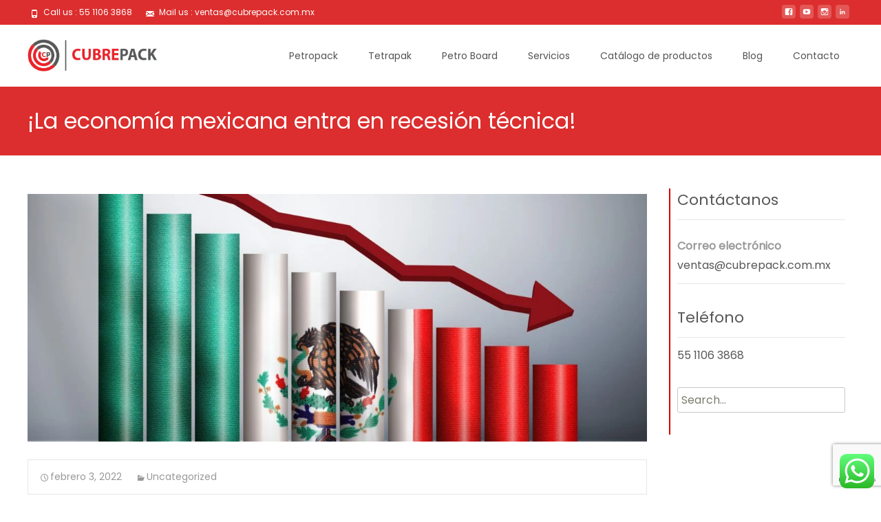

--- FILE ---
content_type: text/html; charset=UTF-8
request_url: https://cubrepack.com.mx/la-economia-mexicana-entra-en-recesion-tecnica/
body_size: 33299
content:

<!DOCTYPE html>
<html lang="es">
<head>
	<meta charset="UTF-8">
	<meta name="viewport" content="width=device-width">
	<link rel="profile" href="https://gmpg.org/xfn/11">
	<link rel="pingback" href="https://cubrepack.com.mx/xmlrpc.php">
	<meta name='robots' content='index, follow, max-image-preview:large, max-snippet:-1, max-video-preview:-1' />
	<style>img:is([sizes="auto" i], [sizes^="auto," i]) { contain-intrinsic-size: 3000px 1500px }</style>
	
	<!-- This site is optimized with the Yoast SEO plugin v24.9 - https://yoast.com/wordpress/plugins/seo/ -->
	<title>¡La economía mexicana entra en recesión técnica! - CUBREPACK</title>
	<meta name="description" content="¿Conoces el término de recesión técnica? ¡Averigua más sobre que es y porque la economía mexicana entrara en ella!" />
	<link rel="canonical" href="https://cubrepack.com.mx/la-economia-mexicana-entra-en-recesion-tecnica/" />
	<meta property="og:locale" content="es_MX" />
	<meta property="og:type" content="article" />
	<meta property="og:title" content="¡La economía mexicana entra en recesión técnica! - CUBREPACK" />
	<meta property="og:description" content="¿Conoces el término de recesión técnica? ¡Averigua más sobre que es y porque la economía mexicana entrara en ella!" />
	<meta property="og:url" content="https://cubrepack.com.mx/la-economia-mexicana-entra-en-recesion-tecnica/" />
	<meta property="og:site_name" content="Cartón Plastificado para Pisos" />
	<meta property="article:published_time" content="2022-02-03T16:30:00+00:00" />
	<meta property="og:image" content="https://cubrepack.com.mx/wp-content/uploads/2022/02/economia-mexicana-destacada-1024x683.jpg" />
	<meta property="og:image:width" content="1024" />
	<meta property="og:image:height" content="683" />
	<meta property="og:image:type" content="image/jpeg" />
	<meta name="author" content="cubrepackmx" />
	<meta name="twitter:card" content="summary_large_image" />
	<meta name="twitter:label1" content="Escrito por" />
	<meta name="twitter:data1" content="cubrepackmx" />
	<meta name="twitter:label2" content="Tiempo de lectura" />
	<meta name="twitter:data2" content="3 minutos" />
	<script type="application/ld+json" class="yoast-schema-graph">{"@context":"https://schema.org","@graph":[{"@type":"WebPage","@id":"https://cubrepack.com.mx/la-economia-mexicana-entra-en-recesion-tecnica/","url":"https://cubrepack.com.mx/la-economia-mexicana-entra-en-recesion-tecnica/","name":"¡La economía mexicana entra en recesión técnica! - CUBREPACK","isPartOf":{"@id":"https://cubrepack.com.mx/#website"},"primaryImageOfPage":{"@id":"https://cubrepack.com.mx/la-economia-mexicana-entra-en-recesion-tecnica/#primaryimage"},"image":{"@id":"https://cubrepack.com.mx/la-economia-mexicana-entra-en-recesion-tecnica/#primaryimage"},"thumbnailUrl":"https://cubrepack.com.mx/wp-content/uploads/2022/02/economia-mexicana-destacada.jpg","datePublished":"2022-02-03T16:30:00+00:00","author":{"@id":"https://cubrepack.com.mx/#/schema/person/a59d60075599bc5b8ddba7214dcf8dff"},"description":"¿Conoces el término de recesión técnica? ¡Averigua más sobre que es y porque la economía mexicana entrara en ella!","breadcrumb":{"@id":"https://cubrepack.com.mx/la-economia-mexicana-entra-en-recesion-tecnica/#breadcrumb"},"inLanguage":"es","potentialAction":[{"@type":"ReadAction","target":["https://cubrepack.com.mx/la-economia-mexicana-entra-en-recesion-tecnica/"]}]},{"@type":"ImageObject","inLanguage":"es","@id":"https://cubrepack.com.mx/la-economia-mexicana-entra-en-recesion-tecnica/#primaryimage","url":"https://cubrepack.com.mx/wp-content/uploads/2022/02/economia-mexicana-destacada.jpg","contentUrl":"https://cubrepack.com.mx/wp-content/uploads/2022/02/economia-mexicana-destacada.jpg","width":2121,"height":1414,"caption":"The graph down about Mexico Stock Photo"},{"@type":"BreadcrumbList","@id":"https://cubrepack.com.mx/la-economia-mexicana-entra-en-recesion-tecnica/#breadcrumb","itemListElement":[{"@type":"ListItem","position":1,"name":"Inicio","item":"https://cubrepack.com.mx/"},{"@type":"ListItem","position":2,"name":"¡Nuestro blog!","item":"https://cubrepack.com.mx/nuestro-blog/"},{"@type":"ListItem","position":3,"name":"¡La economía mexicana entra en recesión técnica!"}]},{"@type":"WebSite","@id":"https://cubrepack.com.mx/#website","url":"https://cubrepack.com.mx/","name":"Cartón Plastificado para Pisos","description":"","potentialAction":[{"@type":"SearchAction","target":{"@type":"EntryPoint","urlTemplate":"https://cubrepack.com.mx/?s={search_term_string}"},"query-input":{"@type":"PropertyValueSpecification","valueRequired":true,"valueName":"search_term_string"}}],"inLanguage":"es"},{"@type":"Person","@id":"https://cubrepack.com.mx/#/schema/person/a59d60075599bc5b8ddba7214dcf8dff","name":"cubrepackmx","image":{"@type":"ImageObject","inLanguage":"es","@id":"https://cubrepack.com.mx/#/schema/person/image/","url":"https://secure.gravatar.com/avatar/62f124d53c5134e7335a848e7f802b58eed2d3b670add5a5c6cd7f0d21e388c9?s=96&d=mm&r=g","contentUrl":"https://secure.gravatar.com/avatar/62f124d53c5134e7335a848e7f802b58eed2d3b670add5a5c6cd7f0d21e388c9?s=96&d=mm&r=g","caption":"cubrepackmx"},"url":"https://cubrepack.com.mx/author/cubrepackmx/"}]}</script>
	<!-- / Yoast SEO plugin. -->


<link rel='dns-prefetch' href='//www.googletagmanager.com' />
<link rel='dns-prefetch' href='//fonts.googleapis.com' />
<link href='https://fonts.gstatic.com' crossorigin rel='preconnect' />
<link rel="alternate" type="application/rss+xml" title="Cartón Plastificado para Pisos &raquo; Feed" href="https://cubrepack.com.mx/feed/" />
<link rel="alternate" type="application/rss+xml" title="Cartón Plastificado para Pisos &raquo; RSS de los comentarios" href="https://cubrepack.com.mx/comments/feed/" />

<link rel='stylesheet' id='ht_ctc_main_css-css' href='https://cubrepack.com.mx/wp-content/plugins/click-to-chat-for-whatsapp/new/inc/assets/css/main.css?ver=4.30' type='text/css' media='all' />
<link rel='stylesheet' id='wp-block-library-css' href='https://cubrepack.com.mx/wp-includes/css/dist/block-library/style.min.css?ver=b073f5829cc3526714fceb500231c273' type='text/css' media='all' />
<style id='wp-block-library-theme-inline-css' type='text/css'>
.wp-block-audio :where(figcaption){color:#555;font-size:13px;text-align:center}.is-dark-theme .wp-block-audio :where(figcaption){color:#ffffffa6}.wp-block-audio{margin:0 0 1em}.wp-block-code{border:1px solid #ccc;border-radius:4px;font-family:Menlo,Consolas,monaco,monospace;padding:.8em 1em}.wp-block-embed :where(figcaption){color:#555;font-size:13px;text-align:center}.is-dark-theme .wp-block-embed :where(figcaption){color:#ffffffa6}.wp-block-embed{margin:0 0 1em}.blocks-gallery-caption{color:#555;font-size:13px;text-align:center}.is-dark-theme .blocks-gallery-caption{color:#ffffffa6}:root :where(.wp-block-image figcaption){color:#555;font-size:13px;text-align:center}.is-dark-theme :root :where(.wp-block-image figcaption){color:#ffffffa6}.wp-block-image{margin:0 0 1em}.wp-block-pullquote{border-bottom:4px solid;border-top:4px solid;color:currentColor;margin-bottom:1.75em}.wp-block-pullquote cite,.wp-block-pullquote footer,.wp-block-pullquote__citation{color:currentColor;font-size:.8125em;font-style:normal;text-transform:uppercase}.wp-block-quote{border-left:.25em solid;margin:0 0 1.75em;padding-left:1em}.wp-block-quote cite,.wp-block-quote footer{color:currentColor;font-size:.8125em;font-style:normal;position:relative}.wp-block-quote:where(.has-text-align-right){border-left:none;border-right:.25em solid;padding-left:0;padding-right:1em}.wp-block-quote:where(.has-text-align-center){border:none;padding-left:0}.wp-block-quote.is-large,.wp-block-quote.is-style-large,.wp-block-quote:where(.is-style-plain){border:none}.wp-block-search .wp-block-search__label{font-weight:700}.wp-block-search__button{border:1px solid #ccc;padding:.375em .625em}:where(.wp-block-group.has-background){padding:1.25em 2.375em}.wp-block-separator.has-css-opacity{opacity:.4}.wp-block-separator{border:none;border-bottom:2px solid;margin-left:auto;margin-right:auto}.wp-block-separator.has-alpha-channel-opacity{opacity:1}.wp-block-separator:not(.is-style-wide):not(.is-style-dots){width:100px}.wp-block-separator.has-background:not(.is-style-dots){border-bottom:none;height:1px}.wp-block-separator.has-background:not(.is-style-wide):not(.is-style-dots){height:2px}.wp-block-table{margin:0 0 1em}.wp-block-table td,.wp-block-table th{word-break:normal}.wp-block-table :where(figcaption){color:#555;font-size:13px;text-align:center}.is-dark-theme .wp-block-table :where(figcaption){color:#ffffffa6}.wp-block-video :where(figcaption){color:#555;font-size:13px;text-align:center}.is-dark-theme .wp-block-video :where(figcaption){color:#ffffffa6}.wp-block-video{margin:0 0 1em}:root :where(.wp-block-template-part.has-background){margin-bottom:0;margin-top:0;padding:1.25em 2.375em}
</style>
<style id='classic-theme-styles-inline-css' type='text/css'>
/*! This file is auto-generated */
.wp-block-button__link{color:#fff;background-color:#32373c;border-radius:9999px;box-shadow:none;text-decoration:none;padding:calc(.667em + 2px) calc(1.333em + 2px);font-size:1.125em}.wp-block-file__button{background:#32373c;color:#fff;text-decoration:none}
</style>
<style id='pdfemb-pdf-embedder-viewer-style-inline-css' type='text/css'>
.wp-block-pdfemb-pdf-embedder-viewer{max-width:none}

</style>
<link rel='stylesheet' id='font-awesome-css' href='https://cubrepack.com.mx/wp-content/plugins/elementor/assets/lib/font-awesome/css/font-awesome.min.css?ver=4.7.0' type='text/css' media='all' />
<style id='global-styles-inline-css' type='text/css'>
:root{--wp--preset--aspect-ratio--square: 1;--wp--preset--aspect-ratio--4-3: 4/3;--wp--preset--aspect-ratio--3-4: 3/4;--wp--preset--aspect-ratio--3-2: 3/2;--wp--preset--aspect-ratio--2-3: 2/3;--wp--preset--aspect-ratio--16-9: 16/9;--wp--preset--aspect-ratio--9-16: 9/16;--wp--preset--color--black: #000000;--wp--preset--color--cyan-bluish-gray: #abb8c3;--wp--preset--color--white: #ffffff;--wp--preset--color--pale-pink: #f78da7;--wp--preset--color--vivid-red: #cf2e2e;--wp--preset--color--luminous-vivid-orange: #ff6900;--wp--preset--color--luminous-vivid-amber: #fcb900;--wp--preset--color--light-green-cyan: #7bdcb5;--wp--preset--color--vivid-green-cyan: #00d084;--wp--preset--color--pale-cyan-blue: #8ed1fc;--wp--preset--color--vivid-cyan-blue: #0693e3;--wp--preset--color--vivid-purple: #9b51e0;--wp--preset--gradient--vivid-cyan-blue-to-vivid-purple: linear-gradient(135deg,rgba(6,147,227,1) 0%,rgb(155,81,224) 100%);--wp--preset--gradient--light-green-cyan-to-vivid-green-cyan: linear-gradient(135deg,rgb(122,220,180) 0%,rgb(0,208,130) 100%);--wp--preset--gradient--luminous-vivid-amber-to-luminous-vivid-orange: linear-gradient(135deg,rgba(252,185,0,1) 0%,rgba(255,105,0,1) 100%);--wp--preset--gradient--luminous-vivid-orange-to-vivid-red: linear-gradient(135deg,rgba(255,105,0,1) 0%,rgb(207,46,46) 100%);--wp--preset--gradient--very-light-gray-to-cyan-bluish-gray: linear-gradient(135deg,rgb(238,238,238) 0%,rgb(169,184,195) 100%);--wp--preset--gradient--cool-to-warm-spectrum: linear-gradient(135deg,rgb(74,234,220) 0%,rgb(151,120,209) 20%,rgb(207,42,186) 40%,rgb(238,44,130) 60%,rgb(251,105,98) 80%,rgb(254,248,76) 100%);--wp--preset--gradient--blush-light-purple: linear-gradient(135deg,rgb(255,206,236) 0%,rgb(152,150,240) 100%);--wp--preset--gradient--blush-bordeaux: linear-gradient(135deg,rgb(254,205,165) 0%,rgb(254,45,45) 50%,rgb(107,0,62) 100%);--wp--preset--gradient--luminous-dusk: linear-gradient(135deg,rgb(255,203,112) 0%,rgb(199,81,192) 50%,rgb(65,88,208) 100%);--wp--preset--gradient--pale-ocean: linear-gradient(135deg,rgb(255,245,203) 0%,rgb(182,227,212) 50%,rgb(51,167,181) 100%);--wp--preset--gradient--electric-grass: linear-gradient(135deg,rgb(202,248,128) 0%,rgb(113,206,126) 100%);--wp--preset--gradient--midnight: linear-gradient(135deg,rgb(2,3,129) 0%,rgb(40,116,252) 100%);--wp--preset--font-size--small: 13px;--wp--preset--font-size--medium: 20px;--wp--preset--font-size--large: 36px;--wp--preset--font-size--x-large: 42px;--wp--preset--spacing--20: 0.44rem;--wp--preset--spacing--30: 0.67rem;--wp--preset--spacing--40: 1rem;--wp--preset--spacing--50: 1.5rem;--wp--preset--spacing--60: 2.25rem;--wp--preset--spacing--70: 3.38rem;--wp--preset--spacing--80: 5.06rem;--wp--preset--shadow--natural: 6px 6px 9px rgba(0, 0, 0, 0.2);--wp--preset--shadow--deep: 12px 12px 50px rgba(0, 0, 0, 0.4);--wp--preset--shadow--sharp: 6px 6px 0px rgba(0, 0, 0, 0.2);--wp--preset--shadow--outlined: 6px 6px 0px -3px rgba(255, 255, 255, 1), 6px 6px rgba(0, 0, 0, 1);--wp--preset--shadow--crisp: 6px 6px 0px rgba(0, 0, 0, 1);}:where(.is-layout-flex){gap: 0.5em;}:where(.is-layout-grid){gap: 0.5em;}body .is-layout-flex{display: flex;}.is-layout-flex{flex-wrap: wrap;align-items: center;}.is-layout-flex > :is(*, div){margin: 0;}body .is-layout-grid{display: grid;}.is-layout-grid > :is(*, div){margin: 0;}:where(.wp-block-columns.is-layout-flex){gap: 2em;}:where(.wp-block-columns.is-layout-grid){gap: 2em;}:where(.wp-block-post-template.is-layout-flex){gap: 1.25em;}:where(.wp-block-post-template.is-layout-grid){gap: 1.25em;}.has-black-color{color: var(--wp--preset--color--black) !important;}.has-cyan-bluish-gray-color{color: var(--wp--preset--color--cyan-bluish-gray) !important;}.has-white-color{color: var(--wp--preset--color--white) !important;}.has-pale-pink-color{color: var(--wp--preset--color--pale-pink) !important;}.has-vivid-red-color{color: var(--wp--preset--color--vivid-red) !important;}.has-luminous-vivid-orange-color{color: var(--wp--preset--color--luminous-vivid-orange) !important;}.has-luminous-vivid-amber-color{color: var(--wp--preset--color--luminous-vivid-amber) !important;}.has-light-green-cyan-color{color: var(--wp--preset--color--light-green-cyan) !important;}.has-vivid-green-cyan-color{color: var(--wp--preset--color--vivid-green-cyan) !important;}.has-pale-cyan-blue-color{color: var(--wp--preset--color--pale-cyan-blue) !important;}.has-vivid-cyan-blue-color{color: var(--wp--preset--color--vivid-cyan-blue) !important;}.has-vivid-purple-color{color: var(--wp--preset--color--vivid-purple) !important;}.has-black-background-color{background-color: var(--wp--preset--color--black) !important;}.has-cyan-bluish-gray-background-color{background-color: var(--wp--preset--color--cyan-bluish-gray) !important;}.has-white-background-color{background-color: var(--wp--preset--color--white) !important;}.has-pale-pink-background-color{background-color: var(--wp--preset--color--pale-pink) !important;}.has-vivid-red-background-color{background-color: var(--wp--preset--color--vivid-red) !important;}.has-luminous-vivid-orange-background-color{background-color: var(--wp--preset--color--luminous-vivid-orange) !important;}.has-luminous-vivid-amber-background-color{background-color: var(--wp--preset--color--luminous-vivid-amber) !important;}.has-light-green-cyan-background-color{background-color: var(--wp--preset--color--light-green-cyan) !important;}.has-vivid-green-cyan-background-color{background-color: var(--wp--preset--color--vivid-green-cyan) !important;}.has-pale-cyan-blue-background-color{background-color: var(--wp--preset--color--pale-cyan-blue) !important;}.has-vivid-cyan-blue-background-color{background-color: var(--wp--preset--color--vivid-cyan-blue) !important;}.has-vivid-purple-background-color{background-color: var(--wp--preset--color--vivid-purple) !important;}.has-black-border-color{border-color: var(--wp--preset--color--black) !important;}.has-cyan-bluish-gray-border-color{border-color: var(--wp--preset--color--cyan-bluish-gray) !important;}.has-white-border-color{border-color: var(--wp--preset--color--white) !important;}.has-pale-pink-border-color{border-color: var(--wp--preset--color--pale-pink) !important;}.has-vivid-red-border-color{border-color: var(--wp--preset--color--vivid-red) !important;}.has-luminous-vivid-orange-border-color{border-color: var(--wp--preset--color--luminous-vivid-orange) !important;}.has-luminous-vivid-amber-border-color{border-color: var(--wp--preset--color--luminous-vivid-amber) !important;}.has-light-green-cyan-border-color{border-color: var(--wp--preset--color--light-green-cyan) !important;}.has-vivid-green-cyan-border-color{border-color: var(--wp--preset--color--vivid-green-cyan) !important;}.has-pale-cyan-blue-border-color{border-color: var(--wp--preset--color--pale-cyan-blue) !important;}.has-vivid-cyan-blue-border-color{border-color: var(--wp--preset--color--vivid-cyan-blue) !important;}.has-vivid-purple-border-color{border-color: var(--wp--preset--color--vivid-purple) !important;}.has-vivid-cyan-blue-to-vivid-purple-gradient-background{background: var(--wp--preset--gradient--vivid-cyan-blue-to-vivid-purple) !important;}.has-light-green-cyan-to-vivid-green-cyan-gradient-background{background: var(--wp--preset--gradient--light-green-cyan-to-vivid-green-cyan) !important;}.has-luminous-vivid-amber-to-luminous-vivid-orange-gradient-background{background: var(--wp--preset--gradient--luminous-vivid-amber-to-luminous-vivid-orange) !important;}.has-luminous-vivid-orange-to-vivid-red-gradient-background{background: var(--wp--preset--gradient--luminous-vivid-orange-to-vivid-red) !important;}.has-very-light-gray-to-cyan-bluish-gray-gradient-background{background: var(--wp--preset--gradient--very-light-gray-to-cyan-bluish-gray) !important;}.has-cool-to-warm-spectrum-gradient-background{background: var(--wp--preset--gradient--cool-to-warm-spectrum) !important;}.has-blush-light-purple-gradient-background{background: var(--wp--preset--gradient--blush-light-purple) !important;}.has-blush-bordeaux-gradient-background{background: var(--wp--preset--gradient--blush-bordeaux) !important;}.has-luminous-dusk-gradient-background{background: var(--wp--preset--gradient--luminous-dusk) !important;}.has-pale-ocean-gradient-background{background: var(--wp--preset--gradient--pale-ocean) !important;}.has-electric-grass-gradient-background{background: var(--wp--preset--gradient--electric-grass) !important;}.has-midnight-gradient-background{background: var(--wp--preset--gradient--midnight) !important;}.has-small-font-size{font-size: var(--wp--preset--font-size--small) !important;}.has-medium-font-size{font-size: var(--wp--preset--font-size--medium) !important;}.has-large-font-size{font-size: var(--wp--preset--font-size--large) !important;}.has-x-large-font-size{font-size: var(--wp--preset--font-size--x-large) !important;}
:where(.wp-block-post-template.is-layout-flex){gap: 1.25em;}:where(.wp-block-post-template.is-layout-grid){gap: 1.25em;}
:where(.wp-block-columns.is-layout-flex){gap: 2em;}:where(.wp-block-columns.is-layout-grid){gap: 2em;}
:root :where(.wp-block-pullquote){font-size: 1.5em;line-height: 1.6;}
</style>
<link rel='stylesheet' id='contact-form-7-css' href='https://cubrepack.com.mx/wp-content/plugins/contact-form-7/includes/css/styles.css?ver=5.7.7' type='text/css' media='all' />
<link rel='stylesheet' id='vlp-public-css' href='https://cubrepack.com.mx/wp-content/plugins/visual-link-preview/dist/public.css?ver=2.2.9' type='text/css' media='all' />
<link rel='stylesheet' id='hfe-style-css' href='https://cubrepack.com.mx/wp-content/plugins/header-footer-elementor/assets/css/header-footer-elementor.css?ver=1.6.26' type='text/css' media='all' />
<link rel='stylesheet' id='elementor-icons-css' href='https://cubrepack.com.mx/wp-content/plugins/elementor/assets/lib/eicons/css/elementor-icons.min.css?ver=5.44.0' type='text/css' media='all' />
<link rel='stylesheet' id='elementor-frontend-css' href='https://cubrepack.com.mx/wp-content/plugins/elementor/assets/css/frontend.min.css?ver=3.32.5' type='text/css' media='all' />
<link rel='stylesheet' id='elementor-post-755-css' href='https://cubrepack.com.mx/wp-content/uploads/elementor/css/post-755.css?ver=1763662005' type='text/css' media='all' />
<link rel='stylesheet' id='elementor-pro-css' href='https://cubrepack.com.mx/wp-content/plugins/pro-elements/assets/css/frontend.min.css?ver=3.19.3' type='text/css' media='all' />
<link rel='stylesheet' id='imax-fonts-css' href='//fonts.googleapis.com/css?family=Open+Sans%3A300%2C400%2C700%2C300italic%2C400italic%2C700italic%7CRoboto%3A300%2C400%2C700&#038;subset=latin%2Clatin-ext' type='text/css' media='all' />
<link rel='stylesheet' id='genericons-css' href='https://cubrepack.com.mx/wp-content/themes/i-max/fonts/genericons.css?ver=2.09' type='text/css' media='all' />
<link rel='stylesheet' id='animate-css' href='https://cubrepack.com.mx/wp-content/themes/i-max/css/animate.min.css?ver=2014-01-12' type='text/css' media='all' />
<link rel='stylesheet' id='side-menu-css' href='https://cubrepack.com.mx/wp-content/themes/i-max/css/jquery.sidr.dark.css?ver=2014-01-12' type='text/css' media='all' />
<link rel='stylesheet' id='owl-carousel-css' href='https://cubrepack.com.mx/wp-content/themes/i-max/css/owl.carousel.css?ver=2014-01-12' type='text/css' media='all' />
<link rel='stylesheet' id='owl-carousel-theme-css' href='https://cubrepack.com.mx/wp-content/themes/i-max/css/owl.theme.css?ver=2014-01-12' type='text/css' media='all' />
<link rel='stylesheet' id='owl-carousel-transitions-css' href='https://cubrepack.com.mx/wp-content/themes/i-max/css/owl.transitions.css?ver=2014-01-12' type='text/css' media='all' />
<link rel='stylesheet' id='imax-style-css' href='https://cubrepack.com.mx/wp-content/themes/i-max/style.css?ver=2018-04-24' type='text/css' media='all' />
<link rel='stylesheet' id='imax-blog-layout-css' href='https://cubrepack.com.mx/wp-content/themes/i-max/css/twocol-blog.css?ver=2014-03-11' type='text/css' media='all' />
<link rel='stylesheet' id='imax-extra-stylesheet-css' href='https://cubrepack.com.mx/wp-content/themes/i-max/css/extra-style.css?ver=2014-03-11' type='text/css' media='all' />
<link rel='stylesheet' id='responsive-menu-css' href='https://cubrepack.com.mx/wp-content/themes/i-max/inc/responsive-menu/css/wprmenu.css?ver=1.01' type='text/css' media='all' />
<link rel='stylesheet' id='wpcw-css' href='https://cubrepack.com.mx/wp-content/plugins/contact-widgets/assets/css/style.min.css?ver=1.0.1' type='text/css' media='all' />
<link rel='stylesheet' id='eael-general-css' href='https://cubrepack.com.mx/wp-content/plugins/essential-addons-for-elementor-lite/assets/front-end/css/view/general.min.css?ver=6.4.0' type='text/css' media='all' />
<link rel='stylesheet' id='elementor-gf-roboto-css' href='https://fonts.googleapis.com/css?family=Roboto:100,100italic,200,200italic,300,300italic,400,400italic,500,500italic,600,600italic,700,700italic,800,800italic,900,900italic&#038;display=auto' type='text/css' media='all' />
<link rel='stylesheet' id='elementor-gf-robotoslab-css' href='https://fonts.googleapis.com/css?family=Roboto+Slab:100,100italic,200,200italic,300,300italic,400,400italic,500,500italic,600,600italic,700,700italic,800,800italic,900,900italic&#038;display=auto' type='text/css' media='all' />
<script type="text/javascript" src="https://cubrepack.com.mx/wp-includes/js/jquery/jquery.min.js?ver=3.7.1" id="jquery-core-js"></script>
<script type="text/javascript" src="https://cubrepack.com.mx/wp-includes/js/jquery/jquery-migrate.min.js?ver=3.4.1" id="jquery-migrate-js" defer data-deferred="1"></script>

<!-- Fragmento de código de Google Analytics añadido por Site Kit -->
<script type="text/javascript" src="https://www.googletagmanager.com/gtag/js?id=G-HVPK2JRMC3" id="google_gtagjs-js" defer data-deferred="1"></script>
<script type="text/javascript" id="google_gtagjs-js-after" src="[data-uri]" defer></script>

<!-- Final del fragmento de código de Google Analytics añadido por Site Kit -->
<link rel="https://api.w.org/" href="https://cubrepack.com.mx/wp-json/" /><link rel="alternate" title="JSON" type="application/json" href="https://cubrepack.com.mx/wp-json/wp/v2/posts/5074" /><link rel="EditURI" type="application/rsd+xml" title="RSD" href="https://cubrepack.com.mx/xmlrpc.php?rsd" />
<link rel="alternate" title="oEmbed (JSON)" type="application/json+oembed" href="https://cubrepack.com.mx/wp-json/oembed/1.0/embed?url=https%3A%2F%2Fcubrepack.com.mx%2Fla-economia-mexicana-entra-en-recesion-tecnica%2F" />
<link rel="alternate" title="oEmbed (XML)" type="text/xml+oembed" href="https://cubrepack.com.mx/wp-json/oembed/1.0/embed?url=https%3A%2F%2Fcubrepack.com.mx%2Fla-economia-mexicana-entra-en-recesion-tecnica%2F&#038;format=xml" />
<script type="text/javascript" src="[data-uri]" defer></script><meta name="generator" content="Site Kit by Google 1.122.0" />
<!--BEGIN: TRACKING CODE MANAGER (v2.5.0) BY INTELLYWP.COM IN HEAD//-->
<!-- Google Tag Manager -->
<script src="[data-uri]" defer></script>
<!-- End Google Tag Manager -->
<!--END: https://wordpress.org/plugins/tracking-code-manager IN HEAD//--><link rel="apple-touch-icon" sizes="180x180" href="/wp-content/uploads/fbrfg/apple-touch-icon.png">
<link rel="icon" type="image/png" sizes="32x32" href="/wp-content/uploads/fbrfg/favicon-32x32.png">
<link rel="icon" type="image/png" sizes="16x16" href="/wp-content/uploads/fbrfg/favicon-16x16.png">
<link rel="manifest" href="/wp-content/uploads/fbrfg/site.webmanifest">
<link rel="mask-icon" href="/wp-content/uploads/fbrfg/safari-pinned-tab.svg" color="#5bbad5">
<link rel="shortcut icon" href="/wp-content/uploads/fbrfg/favicon.ico">
<meta name="msapplication-TileColor" content="#da532c">
<meta name="msapplication-config" content="/wp-content/uploads/fbrfg/browserconfig.xml">
<meta name="theme-color" content="#ffffff"><!-- Analytics by WP Statistics - https://wp-statistics.com -->
<style type="text/css">
body {font-family: Poppins; font-size: 16px; color: #575757;}h1,h2,h3,h4,h5,h6,.comment-reply-title,.widget .widget-title, .entry-header h1.entry-title {font-family: Poppins; font-weight: regular;}.themecolor {color: #dc2e2e;}.themebgcolor {background-color: #dc2e2e;}.themebordercolor {border-color: #dc2e2e;}.tx-slider .owl-pagination .owl-page > span { border-color: #dc2e2e;  }.tx-slider .owl-pagination .owl-page.active > span { background-color: #dc2e2e; }.tx-slider .owl-controls .owl-buttons .owl-next, .tx-slider .owl-controls .owl-buttons .owl-prev { background-color: #dc2e2e; }a,a:visited,.blog-columns .comments-link a:hover, .utilitybar.colored-bg .socialicons ul.social li a:hover .socico  {color: #dc2e2e;}input:focus,textarea:focus,.site-footer .widget-area .widget .wpcf7 .wpcf7-submit {border: 1px solid #dc2e2e;}button,input[type="submit"],input[type="button"],input[type="reset"],.tx-service.curved .tx-service-icon span,.tx-service.square .tx-service-icon span {background-color: #dc2e2e;}.nav-container .sub-menu,.nav-container .children {border-top: 2px solid #dc2e2e;}.ibanner,.da-dots span.da-dots-current,.tx-cta a.cta-button, .utilitybar.colored-bg {background-color: #dc2e2e;}#ft-post .entry-thumbnail:hover > .comments-link,.tx-folio-img .folio-links .folio-linkico,.tx-folio-img .folio-links .folio-zoomico {background-color: #dc2e2e;}.entry-header h1.entry-title a:hover,.entry-header > .entry-meta a:hover {color: #dc2e2e;}.featured-area div.entry-summary > p > a.moretag:hover {background-color: #dc2e2e;}.site-content div.entry-thumbnail .stickyonimg,.site-content div.entry-thumbnail .dateonimg,.site-content div.entry-nothumb .stickyonimg,.site-content div.entry-nothumb .dateonimg {background-color: #dc2e2e;}.entry-meta a,.entry-content a,.comment-content a,.entry-content a:visited {color: #dc2e2e;}.format-status .entry-content .page-links a,.format-gallery .entry-content .page-links a,.format-chat .entry-content .page-links a,.format-quote .entry-content .page-links a,.page-links a {background: #dc2e2e;border: 1px solid #dc2e2e;color: #ffffff;}.format-gallery .entry-content .page-links a:hover,.format-audio .entry-content .page-links a:hover,.format-status .entry-content .page-links a:hover,.format-video .entry-content .page-links a:hover,.format-chat .entry-content .page-links a:hover,.format-quote .entry-content .page-links a:hover,.page-links a:hover {color: #dc2e2e;}.iheader.front, .vslider_button {background-color: #dc2e2e;}.navigation a,.tx-post-row .tx-folio-title a:hover,.tx-blog .tx-blog-item h3.tx-post-title a:hover {color: #dc2e2e;}.paging-navigation div.navigation > ul > li a:hover,.paging-navigation div.navigation > ul > li.active > a {color: #dc2e2e;	border-color: #dc2e2e;}.comment-author .fn,.comment-author .url,.comment-reply-link,.comment-reply-login,.comment-body .reply a,.widget a:hover {color: #dc2e2e;}.widget_calendar a:hover {background-color: #dc2e2e;	color: #ffffff;	}.widget_calendar td#next a:hover,.widget_calendar td#prev a:hover {background-color: #dc2e2e;color: #ffffff;}.site-footer div.widget-area .widget a:hover {color: #dc2e2e;}.site-main div.widget-area .widget_calendar a:hover,.site-footer div.widget-area .widget_calendar a:hover {background-color: #dc2e2e;color: #ffffff;}.widget a:visited { color: #373737;}.widget a:hover,.entry-header h1.entry-title a:hover,.error404 .page-title:before,.tx-service-icon span i,.tx-post-comm:after {color: #dc2e2e;}.da-dots > span > span,.site-footer .widget-area .widget .wpcf7 .wpcf7-submit, .nx-preloader .nx-ispload {background-color: #dc2e2e;}.iheader,.format-status,.tx-service:hover .tx-service-icon span,.ibanner .da-slider .owl-item .da-link:hover {background-color: #dc2e2e;}.tx-cta {border-left: 6px solid #dc2e2e;}.paging-navigation #posts-nav > span:hover, .paging-navigation #posts-nav > a:hover, .paging-navigation #posts-nav > span.current, .paging-navigation #posts-nav > a.current, .paging-navigation div.navigation > ul > li a:hover, .paging-navigation div.navigation > ul > li > span.current, .paging-navigation div.navigation > ul > li.active > a {border: 1px solid #dc2e2e;color: #dc2e2e;}.entry-title a { color: #141412;}.tx-service-icon span { border: 2px solid #dc2e2e;}.utilitybar.colored-bg { border-bottom-color: #dc2e2e;}.nav-container .current_page_item > a,.nav-container .current_page_ancestor > a,.nav-container .current-menu-item > a,.nav-container .current-menu-ancestor > a,.nav-container li a:hover,.nav-container li:hover > a,.nav-container li a:hover,ul.nav-container ul a:hover,.nav-container ul ul a:hover {background-color: #dc2e2e; }.tx-service.curved .tx-service-icon span,.tx-service.square .tx-service-icon span {border: 6px solid #e7e7e7; width: 100px; height: 100px;}.tx-service.curved .tx-service-icon span i,.tx-service.square .tx-service-icon span i {color: #FFFFFF;}.tx-service.curved:hover .tx-service-icon span,.tx-service.square:hover .tx-service-icon span {background-color: #e7e7e7;}.tx-service.curved:hover .tx-service-icon span i,.tx-service.square:hover .tx-service-icon span i,.folio-style-gallery.tx-post-row .tx-portfolio-item .tx-folio-title a:hover {color: #dc2e2e;}.site .tx-slider .tx-slide-button a,.ibanner .da-slider .owl-item.active .da-link  { background-color: #dc2e2e; color: #FFF; }.site .tx-slider .tx-slide-button a:hover  { background-color: #373737; color: #FFF; }.ibanner .da-slider .owl-controls .owl-page span { border-color:#dc2e2e; }.ibanner .da-slider .owl-controls .owl-page.active span, .ibanner .da-slider .owl-controls.clickable .owl-page:hover span {  background-color: #dc2e2e; }.vslider_button, .vslider_button:visited, .ibanner.nxs-max18 .owl-item .nx-slider .da-img:before { background-color:#dc2e2e;}.ibanner .sldprev, .ibanner .da-slider .owl-prev, .ibanner .sldnext, .ibanner .da-slider .owl-next { 	background-color: #dc2e2e; }.colored-drop .nav-container ul ul a, .colored-drop ul.nav-container ul a, .colored-drop ul.nav-container ul, .colored-drop .nav-container ul ul {background-color: #dc2e2e;}.header-iconwrap .header-icons.woocart > a .cart-counts, .woocommerce ul.products li.product .button {background-color:#dc2e2e;}.header-icons.woocart .cartdrop.widget_shopping_cart.nx-animate { border-top-color:#dc2e2e;}.woocommerce ul.products li.product .onsale, .woocommerce span.onsale { background-color: #dc2e2e; color: #FFF; }.nx-nav-boxedicons .site-header .header-icons > a > span.genericon:before, ul.nav-menu > li.tx-heighlight:before, .woocommerce .nxowoo-box:hover a.button.add_to_cart_button {background-color: #dc2e2e}.woocommerce .star-rating::before, .woocommerce .star-rating span::before {color: #dc2e2e}.utilitybar .widget ul.menu > li > ul { 	background-color: #dc2e2e; }</style>
		<style id="wprmenu_css" type="text/css" >
			/* apply appearance settings */
			.menu-toggle {
				display: none!important;
			}
			@media (max-width: 1069px) {
				.menu-toggle,
				#navbar  {
					display: none!important;
				}				
			}
			#wprmenu_bar {
				background: #ffffff;
			}
			#wprmenu_bar .menu_title, #wprmenu_bar .wprmenu_icon_menu {
				color: #ffffff;
			}
			#wprmenu_menu {
				background: #383838!important;
			}
			#wprmenu_menu.wprmenu_levels ul li {
				border-bottom:1px solid #e5e5e5;
				border-top:1px solid #e5e5e5;
			}
			#wprmenu_menu ul li a {
				color: #ffffff;
			}
			#wprmenu_menu ul li a:hover {
				color: #ffffff;
			}
			#wprmenu_menu.wprmenu_levels a.wprmenu_parent_item {
				border-left:1px solid #e5e5e5;
			}
			#wprmenu_menu .wprmenu_icon_par {
				color: #ffffff;
			}
			#wprmenu_menu .wprmenu_icon_par:hover {
				color: #ffffff;
			}
			#wprmenu_menu.wprmenu_levels ul li ul {
				border-top:1px solid #e5e5e5;
			}
			#wprmenu_bar .wprmenu_icon span {
				background: #dc2e2e;
			}
							#wprmenu_menu, #wprmenu_menu ul, #wprmenu_menu li {
					border-bottom:none!important;
				}
				#wprmenu_menu.wprmenu_levels > ul {
					border-bottom:1px solid #e5e5e5!important;
				}
				.wprmenu_no_border_bottom {
					border-bottom:none!important;
				}
				#wprmenu_menu.wprmenu_levels ul li ul {
					border-top:none!important;
				}
			
			#wprmenu_menu.left {
				width:80%;
				left: -80%;
			    right: auto;
			}
			#wprmenu_menu.right {
				width:80%;
			    right: -80%;
			    left: auto;
			}


			
						/* show the bar and hide othere navigation elements */
			@media only screen and (max-width: 1069px) {
				html { padding-top: 42px!important; }
				#wprmenu_bar { display: block!important; }
				div#wpadminbar { position: fixed; }
							}
		</style>
		<meta name="generator" content="Elementor 3.32.5; settings: css_print_method-external, google_font-enabled, font_display-auto">
			<style>
				.e-con.e-parent:nth-of-type(n+4):not(.e-lazyloaded):not(.e-no-lazyload),
				.e-con.e-parent:nth-of-type(n+4):not(.e-lazyloaded):not(.e-no-lazyload) * {
					background-image: none !important;
				}
				@media screen and (max-height: 1024px) {
					.e-con.e-parent:nth-of-type(n+3):not(.e-lazyloaded):not(.e-no-lazyload),
					.e-con.e-parent:nth-of-type(n+3):not(.e-lazyloaded):not(.e-no-lazyload) * {
						background-image: none !important;
					}
				}
				@media screen and (max-height: 640px) {
					.e-con.e-parent:nth-of-type(n+2):not(.e-lazyloaded):not(.e-no-lazyload),
					.e-con.e-parent:nth-of-type(n+2):not(.e-lazyloaded):not(.e-no-lazyload) * {
						background-image: none !important;
					}
				}
			</style>
			<style type="text/css" id="custom-background-css">
body.custom-background { background-color: #ffffff; background-image: url("https://cubrepack.com.mx/wp-content/themes/i-max/images/default-bg.png"); background-position: left top; background-size: auto; background-repeat: repeat; background-attachment: scroll; }
</style>
	<!-- Call Now Button 1.5.5 (https://callnowbutton.com) [renderer:noop]-->

<!-- Fragmento de código de Google Tag Manager añadido por Site Kit -->
<script type="text/javascript" src="[data-uri]" defer></script>

<!-- Final del fragmento de código de Google Tag Manager añadido por Site Kit -->
<link rel="icon" href="https://cubrepack.com.mx/wp-content/uploads/2019/07/cropped-FAVICON-32x32.png" sizes="32x32" />
<link rel="icon" href="https://cubrepack.com.mx/wp-content/uploads/2019/07/cropped-FAVICON-192x192.png" sizes="192x192" />
<link rel="apple-touch-icon" href="https://cubrepack.com.mx/wp-content/uploads/2019/07/cropped-FAVICON-180x180.png" />
<meta name="msapplication-TileImage" content="https://cubrepack.com.mx/wp-content/uploads/2019/07/cropped-FAVICON-270x270.png" />
		<style type="text/css" id="wp-custom-css">
			/* menu oculto en moviles */
@media screen and (max-width: 600px){
	.ubarinnerwrap{
		display: none;
	}
}

/* ocultando separacion para diferentes resoluciones */

@media screen and (max-width: 2400px){
	.elementor-753 .elementor-element.elementor-element-aca162f > .elementor-widget-container {
    margin: -10px -10px -60px -10px;
}
}


/* Barra lateral oculta y bordes en menu de el movil*/

@media screen and (max-width: 600px){
	
	#tertiary .sidebar-inner .widget{
		display: none
	} 
	
	
	.menu-item-32{
		border-left: 9px solid #383838;
		border-right: 9px solid #383838;
		}
	
	.menu-item-1170{
		border-left: 9px solid #383838;
		border-right: 9px solid #383838;
	}
	
	.menu-item-2825{
		border-left: 9px solid #383838;
		border-right: 9px solid #383838;
	}
	
	.menu-item-85{
		border-left: 9px solid #383838;
		border-right: 9px solid #383838;
	}
	
	.menu-item-1631{
		border-left: 9px solid #383838;
		border-right: 9px solid #383838;
	}
	
	.menu-item-895{
		border-left: 9px solid #383838;
		border-right: 9px solid #383838;
	}
	
	.menu-item-33{
		border-left: 9px solid #383838;
		border-right: 9px solid #383838;
	}
	
	.menu-item-169{
		border-left: 9px solid #383838;
		border-right: 9px solid #383838;
	}
	
	.wpr_search{
		border-left: 9px solid #383838;
		border-right: 9px solid #383838;
	}
	
	.sidr input[type="text"], .sidr input[type="password"], .sidr input[type="date"], .sidr input[type="datetime"], .sidr input[type="email"], .sidr input[type="number"], .sidr input[type="search"], .sidr input[type="tel"], .sidr input[type="time"], .sidr input[type="url"], .sidr textarea, .sidr select{
		background: #fff;
	}
	
	#wprmenu_menu.left, #wprmenu_menu.right{
		height: 90%;
		
	}
	
	.p{
		text-indent: none;
	}

	
}



/* Inicia seccion de ocultar encabezados de paginas especificas*/

.page-id-753 .iheader{
	display: none;
}

.page-id-26 .iheader{
	display: none;
}

.page-id-166 .iheader{
	display: none;
}

.page-id-34 .iheader{
	display: none;
}

.page-id-83 .iheader{
	display: none;
}

.page-id-1519 .iheader{
	display: none;
}

.page-id-1655 .iheader{
	display: none;
}

.page-id-240 .iheader{
	display: none;
}

.page-id-2823 .iheader{
	display: none;
}

.page-id-3612 .iheader{
	display: none;
}

.page-id-3805 .iheader{
	display: none;
}

.page-id-5192 .iheader{
	display: none;
} 

.page-id-5587 .iheader{
	display: none;
}

.page-id-753 .iheader{
	display: none;
}

.page-id-5635 .iheader{
	display: none;
}

.page-id-5330 .iheader{
	display: none;
}

.page-id-5649 .iheader{
	display: none;
}

.page-id-5694 .iheader{
	display: none;
}

.page-id-5737 .iheader{
	display: none;
}

.page-id-5746 .iheader{
	display: none;
}

.page-id-5787 .iheader{
	display: none;
}

.page-id-86 .iheader{
	display: none;
}

.page-id-79 .iheader{
	display: none;
}

.page-id-221 .iheader{
	display: none;
}

.page-id-366 .iheader{
	display: none;
}

.page-id-236 .iheader{
	display: none;
}

.page-id-357 .iheader{
	display: none;
}

.page-id-240 .iheader{
	display: none;
}

.page-id-361 .iheader{
	display: none;
}

.page-id-370 .iheader{
	display: none;
}

.page-id-3612 .iheader{
	display: none;
}

.page-id-282 .iheader{
	display: none;
}

.page-id-277 .iheader{
	display: none;
}

.page-id-286 .iheader{
	display: none;
}

.page-id-292 .iheader{
	display: none;
}

.page-id-302 .iheader{
	display: none;
}

.page-id-298 .iheader{
	display: none;
}

.page-id-6724 .iheader{
	display: none;
}

.page-id-7169 .iheader{
	display: none;
}

.page-id-226 .iheader{
	display: none;
}

.page-id-9403 .iheader{
	display: none;
}

.page-id-9492 .iheader{
	display: none;
}


/* Termina seccion de ocultar encabezados */

/* Estilo a la seccion de blog*/

.ibanner {
	display: contents;
}


/* Ocultar elementos del el footer */
.site-footer .credit-info{
	display: none;
} 

/* Inicio de estilo de iconos de el pie de pagina */
.site-footer .site-info{
	padding: 3px 3px;
}

.fa-instagram:before{
	font-size: 20px;
}

.fa-linkedin:before{
	font-size: 20px;
}

.fa-facebook:before{
	font-size: 20px;
}
/* Termina seccion de iconos footer */

/* Borde a la barra lateral con widgets */
#tertiary .sidebar-inner .widget{
	border-left: #dd0000 2px solid;
	padding-left: 10px;
}


/* Acortamiento de el footer */
.footer-bg, .site-footer .sidebar-container{
	height: 100px;
}

/* Alineacion de el menu */
.nav-container li{
	display: inline-grid;
}

.nx-no-search ul.nav-container, .nx-no-search .nav-container > ul {
    width: max-content;
}

.snippet-title{
	display: none;
}
.snippet-markup{
	display: none;
}


.nav-container li a{
   /* color: #fff; */
	font-size: 16px;
}

.colored-drop .nav-container ul ul a, .colored-drop ul.nav-container ul a, .colored-drop ul.nav-container ul, .colored-drop .nav-container ul ul {
    background-color: #A5A5A5;
}

/* Estilo a la cabcera del video */

.blog .Videoheader{
	display: none;
}

.page-id-271 .Videoheader{
	display: none;
}

.page-id-308 .Videoheader{
	display: none;
}

.page-id-1655 .Videoheader{
	display: none;
}

.page-id-1519 .Videoheader{
	display: none;
}

.page-id-312 .Videoheader{
	display: none;
}

.page-id-252 .Videoheader{
	display: none;
}

.page-id-316 .Videoheader{
	display: none;
}

.page-id-166 .Videoheader{
	display: none;
}

.page-id-282 .Videoheader{
	display: none;
}

.page-id-319 .Videoheader{
	display: none;
}

.page-id-221 .Videoheader{
	display: none;
}

.page-id-34 .Videoheader{
	display: none;
}

.page-id-44 .Videoheader{
	display: none;
}

.page-id-83 .Videoheader{
	display: none;
}

.page-id-581 .Videoheader{
	display: none;
}

.page-id-548 .Videoheader{
	display: none;
}

.page-id-478 .Videoheader{
	display: none;
}

.page-id-277 .Videoheader{
	display: none;
}

.page-id-26 .Videoheader{
	display: none;
}

.page-id-630 .Videoheader{
	display: none;
}

.page-id-534 .Videoheader{
	display: none;
}

.page-id-557 .Videoheader{
	display: none;
}

.page-id-561 .Videoheader{
	display: none;
}

.page-id-530 .Videoheader{
	display: none;
}

.page-id-544 .Videoheader{
	display: none;
}

.page-id-257 .Videoheader{
	display: none;
}

.page-id-612 .Videoheader{
	display: none;
}

.page-id-341 .Videoheader{
	display: none;
}

.page-id-3612 .Videoheader{
	display: none;
}

.page-id-338 .Videoheader{
	display: none;
}

.page-id-366 .Videoheader{
	display: none;
}

.page-id-205 .Videoheader{
	display: none;
}

.page-id-618 .Videoheader{
	display: none;
}

.page-id-591 .Videoheader{
	display: none;
}

.page-id-587 .Videoheader{
	display: none;
}

.page-id-597 .Videoheader{
	display: none;
}

.page-id-639 .Videoheader{
	display: none;
}

.page-id-635 .Videoheader{
	display: none;
}

.page-id-626 .Videoheader{
	display: none;
}

.page-id-622 .Videoheader{
	display: none;
}

.page-id-601 .Videoheader{
	display: none;
}

.page-id-3805 .Videoheader{
	display: none;
}

.page-id-262 .Videoheader{
	display: none;
}

.page-id-3765 .Videoheader{
	display: none;
}

.page-id-236 .Videoheader{
	display: none;
}

.page-id-286 .Videoheader{
	display: none;
}

.page-id-108 .Videoheader{
	display: none;
}

.page-id-322 .Videoheader{
	display: none;
}

.page-id-523 .Videoheader{
	display: none;
}

.page-id-71 .Videoheader{
	display: none;
}

.page-id-244 .Videoheader{
	display: none;
}

.page-id-357 .Videoheader{
	display: none;
}

.page-id-325 .Videoheader{
	display: none;
}

.page-id-539 .Videoheader{
	display: none;
}

.page-id-240 .Videoheader{
	display: none;
}

.page-id-4309 .Videoheader{
	display: none;
}

.page-id-292 .Videoheader{
	display: none;
}

.page-id-302 .Videoheader{
	display: none;
}

.page-id-298 .Videoheader{
	display: none;
}

.page-id-226 .Videoheader{
	display: none;
}

.page-id-328 .Videoheader{
	display: none;
}

.page-id-230 .Videoheader{
	display: none;
}

.page-id-79 .Videoheader{
	display: none;
}

.page-id-361 .Videoheader{
	display: none;
}

.page-id-86 .Videoheader{
	display: none;
}

.page-id-335 .Videoheader{
	display: none;
}

.page-id-2823 .Videoheader{
	display: none;
}

.page-id-332 .Videoheader{
	display: none;
}

.page-id-370 .Videoheader{
	display: none;
}

.page-id-530 .Videoheader{
	display: none;
}

.page-id-5192 .Videoheader{
	display: none;
}

.page-id-5330 .Videoheader{
	display: none;
}


/* logo fuera 

.site-header .home-link {
    display: none;
} */

.site-header.fixeddiv .home-link{
	display: none;
}

@media screen and (max-width: 980px) {
.site-header .home-link {
display: block;
}
}

#snippet-box {
    display: none;
}

.entry-meta a,.entry-content a,.comment-content a,.entry-content a:visited {
                color: #DD332F;
                font-size: 14px;
            }

/* oculatndo elemnto del muenu 
*/
#menu-item-5206{
	display: none;
} 

button,input[type="submit"],input[type="button"],input[type="reset"],.tx-service.curved .tx-service-icon span,.tx-service.square .tx-service-icon span {
                background-color: #dc2e2e;
                width: 100%;
            }
/* Redimension del logo otiginal */

.site-header .home-link img {
    max-height: 64px;
    max-width: 188px;
}
/* menu blanco */
#wprmenu_bar .wprmenu_icon span {
    background: #fff;
}

@media only screen and (max-width: 782px)
.admin-bar #wprmenu_bar {
    top: 0px;
}		</style>
		<style id="kirki-inline-styles">.nav-container li a{font-size:14px;font-weight:400;}.footer-bg, .site-footer .sidebar-container{background-color:#272727;}.site-footer .widget-area .widget .widget-title{color:#FFFFFF;}.site-footer .widget-area .widget, .site-footer .widget-area .widget li{color:#bbbbbb;}.site-footer .widget-area .widget a{color:#dddddd;}.site-footer{background-color:#272727;}.site-footer .site-info, .site-footer .site-info a{color:#777777;}.go-top{visibility:visible;}/* devanagari */
@font-face {
  font-family: 'Poppins';
  font-style: normal;
  font-weight: 400;
  font-display: swap;
  src: url(https://cubrepack.com.mx/wp-content/fonts/poppins/font) format('woff');
  unicode-range: U+0900-097F, U+1CD0-1CF9, U+200C-200D, U+20A8, U+20B9, U+20F0, U+25CC, U+A830-A839, U+A8E0-A8FF, U+11B00-11B09;
}
/* latin-ext */
@font-face {
  font-family: 'Poppins';
  font-style: normal;
  font-weight: 400;
  font-display: swap;
  src: url(https://cubrepack.com.mx/wp-content/fonts/poppins/font) format('woff');
  unicode-range: U+0100-02BA, U+02BD-02C5, U+02C7-02CC, U+02CE-02D7, U+02DD-02FF, U+0304, U+0308, U+0329, U+1D00-1DBF, U+1E00-1E9F, U+1EF2-1EFF, U+2020, U+20A0-20AB, U+20AD-20C0, U+2113, U+2C60-2C7F, U+A720-A7FF;
}
/* latin */
@font-face {
  font-family: 'Poppins';
  font-style: normal;
  font-weight: 400;
  font-display: swap;
  src: url(https://cubrepack.com.mx/wp-content/fonts/poppins/font) format('woff');
  unicode-range: U+0000-00FF, U+0131, U+0152-0153, U+02BB-02BC, U+02C6, U+02DA, U+02DC, U+0304, U+0308, U+0329, U+2000-206F, U+20AC, U+2122, U+2191, U+2193, U+2212, U+2215, U+FEFF, U+FFFD;
}/* devanagari */
@font-face {
  font-family: 'Poppins';
  font-style: normal;
  font-weight: 400;
  font-display: swap;
  src: url(https://cubrepack.com.mx/wp-content/fonts/poppins/font) format('woff');
  unicode-range: U+0900-097F, U+1CD0-1CF9, U+200C-200D, U+20A8, U+20B9, U+20F0, U+25CC, U+A830-A839, U+A8E0-A8FF, U+11B00-11B09;
}
/* latin-ext */
@font-face {
  font-family: 'Poppins';
  font-style: normal;
  font-weight: 400;
  font-display: swap;
  src: url(https://cubrepack.com.mx/wp-content/fonts/poppins/font) format('woff');
  unicode-range: U+0100-02BA, U+02BD-02C5, U+02C7-02CC, U+02CE-02D7, U+02DD-02FF, U+0304, U+0308, U+0329, U+1D00-1DBF, U+1E00-1E9F, U+1EF2-1EFF, U+2020, U+20A0-20AB, U+20AD-20C0, U+2113, U+2C60-2C7F, U+A720-A7FF;
}
/* latin */
@font-face {
  font-family: 'Poppins';
  font-style: normal;
  font-weight: 400;
  font-display: swap;
  src: url(https://cubrepack.com.mx/wp-content/fonts/poppins/font) format('woff');
  unicode-range: U+0000-00FF, U+0131, U+0152-0153, U+02BB-02BC, U+02C6, U+02DA, U+02DC, U+0304, U+0308, U+0329, U+2000-206F, U+20AC, U+2122, U+2191, U+2193, U+2212, U+2215, U+FEFF, U+FFFD;
}</style></head>
<body data-rsssl=1 class="wp-singular post-template-default single single-post postid-5074 single-format-standard custom-background wp-embed-responsive wp-theme-i-max ehf-template-i-max ehf-stylesheet-i-max nx-wide twocol-blog single-author sidebar nx-no-search elementor-default elementor-kit-755" style="  ">
			<!-- Fragmento de código de Google Tag Manager (noscript) añadido por Site Kit -->
		<noscript>
			<iframe src="https://www.googletagmanager.com/ns.html?id=GTM-MBBVMN" height="0" width="0" style="display:none;visibility:hidden"></iframe>
		</noscript>
		<!-- Final del fragmento de código de Google Tag Manager (noscript) añadido por Site Kit -->
		
<!--BEGIN: TRACKING CODE MANAGER (v2.5.0) BY INTELLYWP.COM IN BODY//-->
<!-- Google Tag Manager (noscript) -->
<noscript><iframe src="https://www.googletagmanager.com/ns.html?id=GTM-NW42N5D" height="0" width="0"></iframe></noscript>
<!-- End Google Tag Manager (noscript) -->
<!--END: https://wordpress.org/plugins/tracking-code-manager IN BODY//-->	 
	<div id="page" class="hfeed site">
    	
            	<div id="utilitybar" class="utilitybar colored-bg">
        	<div class="ubarinnerwrap">
                <div class="socialicons">
                                    
                    <ul class="social"><li><a href="https://www.facebook.com/cubrepackmx" title="facebook" target="_blank"><i class="genericon socico genericon-facebook"></i></a></li><li><a href="https://www.youtube.com/channel/UC7Ew2AOBvYPBpIkuCYghf0A" title="youtube" target="_blank"><i class="genericon socico genericon-youtube"></i></a></li><li><a href="https://www.instagram.com/cubrepackmx/" title="instagram" target="_blank"><i class="genericon socico genericon-instagram"></i></a></li><li><a href="https://www.linkedin.com/in/jorge-ram%C3%ADrez-31319ba2/" title="linkedin" target="_blank"><i class="genericon socico genericon-linkedin"></i></a></li></ul>                </div>
                
                                                
                                <div class="topphone tx-topphone">
                    <i class="topbarico genericon genericon-phone"></i>
                    Call us :  55 1106 3868                </div>
                                
                                <div class="topphone tx-topmail">
                    <i class="topbarico genericon genericon-mail"></i>
                    Mail us :  ventas@cubrepack.com.mx                </div>
                                
            </div> 
        </div>
                
                <div class="headerwrap">
            <header id="masthead" class="site-header" role="banner">
         		<div class="headerinnerwrap">
					                        <a class="home-link" href="https://cubrepack.com.mx/" title="Cartón Plastificado para Pisos" rel="home">
                            <span><img data-lazyloaded="1" src="[data-uri]" data-src="https://cubrepack.com.mx/wp-content/uploads/2019/07/cropped-logo-max.png" alt="Cartón Plastificado para Pisos" class="imax-logo" /></span>
                        </a>
						
        
                    <div id="navbar" class="navbar colored-drop">
                        <nav id="site-navigation" class="navigation main-navigation" role="navigation">
                            <h3 class="menu-toggle">Menu</h3>
                            <a class="screen-reader-text skip-link" href="#content" title="Skip to content">Skip to content</a>
                            <div class="nav-container"><ul id="menu-menu-2023" class="nav-menu"><li id="menu-item-9487" class="menu-item menu-item-type-post_type menu-item-object-page menu-item-9487"><a href="https://cubrepack.com.mx/carton/">Petropack</a></li>
<li id="menu-item-7766" class="menu-item menu-item-type-post_type menu-item-object-page menu-item-7766"><a href="https://cubrepack.com.mx/rollos-de-carton-tetrapak/">Tetrapak</a></li>
<li id="menu-item-7768" class="menu-item menu-item-type-post_type menu-item-object-page menu-item-7768"><a href="https://cubrepack.com.mx/petro-board/">Petro Board</a></li>
<li id="menu-item-9445" class="menu-item menu-item-type-custom menu-item-object-custom menu-item-has-children menu-item-9445"><a href="#">Servicios</a>
<ul class="sub-menu">
	<li id="menu-item-9453" class="menu-item menu-item-type-post_type menu-item-object-page menu-item-9453"><a href="https://cubrepack.com.mx/epoxicos/">Epóxicos</a></li>
	<li id="menu-item-9513" class="menu-item menu-item-type-post_type menu-item-object-page menu-item-9513"><a href="https://cubrepack.com.mx/generadores-e-hidrolavadoras/">Generadores Eléctricos e Hidrolavadoras</a></li>
</ul>
</li>
<li id="menu-item-7769" class="menu-item menu-item-type-post_type menu-item-object-page menu-item-has-children menu-item-7769"><a href="https://cubrepack.com.mx/catalogo-de-productos/">Catálogo de productos</a>
<ul class="sub-menu">
	<li id="menu-item-7770" class="menu-item menu-item-type-post_type menu-item-object-page menu-item-7770"><a href="https://cubrepack.com.mx/carton-corrugado/">Cartón Corrugado</a></li>
	<li id="menu-item-7771" class="menu-item menu-item-type-post_type menu-item-object-page menu-item-7771"><a href="https://cubrepack.com.mx/costales-para-escombro/">Costales para escombro</a></li>
	<li id="menu-item-7772" class="menu-item menu-item-type-post_type menu-item-object-page menu-item-has-children menu-item-7772"><a href="https://cubrepack.com.mx/equipo-de-proteccion-personal/">Equipo de Protección Personal</a>
	<ul class="sub-menu">
		<li id="menu-item-7773" class="menu-item menu-item-type-post_type menu-item-object-page menu-item-7773"><a href="https://cubrepack.com.mx/catalogo-epp/">Catálogo EPP</a></li>
	</ul>
</li>
	<li id="menu-item-7774" class="menu-item menu-item-type-post_type menu-item-object-page menu-item-7774"><a href="https://cubrepack.com.mx/malla-sombra/">Malla sombra</a></li>
	<li id="menu-item-7775" class="menu-item menu-item-type-post_type menu-item-object-page menu-item-has-children menu-item-7775"><a href="https://cubrepack.com.mx/material-de-empaque/">Material de empaque</a>
	<ul class="sub-menu">
		<li id="menu-item-7776" class="menu-item menu-item-type-post_type menu-item-object-page menu-item-7776"><a href="https://cubrepack.com.mx/bajo-alfombra/">Bajo Alfombra</a></li>
		<li id="menu-item-7777" class="menu-item menu-item-type-post_type menu-item-object-page menu-item-7777"><a href="https://cubrepack.com.mx/cintas-adhesivas/">Cintas Adhesivas</a></li>
		<li id="menu-item-7778" class="menu-item menu-item-type-post_type menu-item-object-page menu-item-7778"><a href="https://cubrepack.com.mx/esquineros-de-carton/">Esquineros de Cartón</a></li>
		<li id="menu-item-7779" class="menu-item menu-item-type-post_type menu-item-object-page menu-item-7779"><a href="https://cubrepack.com.mx/papel-kraft/">Papel Kraft</a></li>
		<li id="menu-item-7780" class="menu-item menu-item-type-post_type menu-item-object-page menu-item-7780"><a href="https://cubrepack.com.mx/playo/">Playo</a></li>
		<li id="menu-item-7781" class="menu-item menu-item-type-post_type menu-item-object-page menu-item-7781"><a href="https://cubrepack.com.mx/poliburbuja/">Poliburbuja</a></li>
	</ul>
</li>
	<li id="menu-item-7782" class="menu-item menu-item-type-post_type menu-item-object-page menu-item-7782"><a href="https://cubrepack.com.mx/polietileno-alta-densidad/">Polietileno Alta Densidad</a></li>
	<li id="menu-item-7783" class="menu-item menu-item-type-post_type menu-item-object-page menu-item-7783"><a href="https://cubrepack.com.mx/protector-de-alfombra/">Protector de Alfombra</a></li>
	<li id="menu-item-7784" class="menu-item menu-item-type-post_type menu-item-object-page menu-item-7784"><a href="https://cubrepack.com.mx/protector-de-madera/">Protector de Madera</a></li>
	<li id="menu-item-7785" class="menu-item menu-item-type-post_type menu-item-object-page menu-item-7785"><a href="https://cubrepack.com.mx/protector-de-vidrio/">Protector de Vidrio</a></li>
	<li id="menu-item-7786" class="menu-item menu-item-type-post_type menu-item-object-page menu-item-7786"><a href="https://cubrepack.com.mx/sistema-de-proteccion-superior/">Sistema de Protección Superior</a></li>
	<li id="menu-item-7787" class="menu-item menu-item-type-post_type menu-item-object-page menu-item-7787"><a href="https://cubrepack.com.mx/vinil-blanco/">Vinil blanco</a></li>
</ul>
</li>
<li id="menu-item-8503" class="menu-item menu-item-type-post_type menu-item-object-page menu-item-8503"><a href="https://cubrepack.com.mx/nuestro-blog-cubrepack/">Blog</a></li>
<li id="menu-item-7789" class="menu-item menu-item-type-post_type menu-item-object-page menu-item-7789"><a href="https://cubrepack.com.mx/contacto/">Contacto</a></li>
</ul></div>							
                        </nav><!-- #site-navigation -->
                        
                                                                      
                        
                       		
                    </div><!-- #navbar -->
                    <div class="clear"></div>
                </div>
            </header><!-- #masthead -->
        </div>
                
        <!-- #Banner -->
        			
			<div class="iheader nx-titlebar" style="">
				<div class="titlebar">
					
					<h1 class="entry-title">¡La economía mexicana entra en recesión técnica!</h1>               
					
				</div>
			</div>
			
					<div id="main" class="site-main">


	<div id="primary" class="content-area">
		<div id="content" class="site-content" role="main">

						
            <article id="post-5074" class="post-5074 post type-post status-publish format-standard has-post-thumbnail hentry category-uncategorized">
            
                <div class="meta-img">
                                    <div class="entry-thumbnail">
						<a href="https://cubrepack.com.mx/wp-content/uploads/2022/02/economia-mexicana-destacada.jpg" title="¡La economía mexicana entra en recesión técnica!" alt="" class="tx-colorbox"><img data-lazyloaded="1" src="[data-uri]" fetchpriority="high" width="1200" height="480" data-src="https://cubrepack.com.mx/wp-content/uploads/2022/02/economia-mexicana-destacada-1200x480.jpg" class="attachment-imax-single-thumb size-imax-single-thumb wp-post-image" alt="" decoding="async" /></a>
                    </div>
                                </div>
                
                <div class="post-mainpart">    
                    <header class="entry-header">
                        <div class="entry-meta">
                            <span class="date"><a href="https://cubrepack.com.mx/la-economia-mexicana-entra-en-recesion-tecnica/" title="Permalink to ¡La economía mexicana entra en recesión técnica!" rel="bookmark"><time class="entry-date" datetime="2022-02-03T10:30:00-06:00">febrero 3, 2022</time></a></span><span class="categories-links"><a href="https://cubrepack.com.mx/category/uncategorized/" rel="category tag">Uncategorized</a></span><span class="author vcard"><a class="url fn n" href="https://cubrepack.com.mx/author/cubrepackmx/" title="View all posts by cubrepackmx" rel="author">cubrepackmx</a></span>                                                    </div><!-- .entry-meta -->
                    </header><!-- .entry-header -->
                
                    <div class="entry-content">
                        
<p>La <strong><a href="https://elpais.com/mexico/2022-01-31/mexico-crece-un-5-en-2021-y-su-recuperacion-se-estanca.html">recesión</a></strong> es un tema que preocupa a varios economistas, ya que la<strong> <a href="https://cubrepack.com.mx/el-isr-en-2022-esto-es-lo-que-se-debe-de-pagar-ahora/">economía</a> mexicana</strong> podría entrar en ella. Muchos especialistas piensan que el país vive una recesión y coinciden en que nuestra economía no crece y necesita cambios para reactivarse.</p>



<p>A finales del año <strong><a href="https://cubrepack.com.mx/que-obras-de-infraestructura-se-inauguraran-en-2022/">2021</a></strong>, la economía del país entro en una recesión debido a que acumuló dos trimestres consecutivos a la baja. Pero para la secretaria de Hacienda aún no reafirma que el <a href="https://www.elfinanciero.com.mx/opinion/benito-solis/2022/02/01/se-confirma-que-la-economia-mexicana-entra-en-nueva-recesion/">país esté en esta recesión</a>, ya que se deben considerarse otras variables, como el empleo, además del <strong><em>Producto Interno Bruto (PIB)</em></strong>.</p>



<p>El subsecretario de Hacienda, <strong>Gabriel Yorio</strong> explico lo siguiente:</p>



<blockquote class="wp-block-quote is-layout-flow wp-block-quote-is-layout-flow"><p>&#8220;Para hablar de una recesión, no solamente se tiene que observar la caída del PIB, sino el comportamiento de otras variables económicas, como el empleo, por ejemplo y que es la más importante después del PIB.&#8221;</p><cite>Gabriel Yorio</cite></blockquote>



<p>Además, agrego:</p>



<blockquote class="wp-block-quote is-layout-flow wp-block-quote-is-layout-flow"><p>“Muchas de las personas que quedaron desempleadas están regresando a trabajar y están dispuestas a regresar a trabajar”.</p></blockquote>



<div class="wp-block-image"><figure class="aligncenter size-large is-resized"><img data-lazyloaded="1" src="[data-uri]" decoding="async" data-src="https://cubrepack.com.mx/wp-content/uploads/2022/02/economia-mexicana-1-1024x631.jpg" alt="La economía nacional entra en recesión." class="wp-image-5080" width="512" height="316" data-srcset="https://cubrepack.com.mx/wp-content/uploads/2022/02/economia-mexicana-1-1024x631.jpg 1024w, https://cubrepack.com.mx/wp-content/uploads/2022/02/economia-mexicana-1-300x185.jpg 300w, https://cubrepack.com.mx/wp-content/uploads/2022/02/economia-mexicana-1-768x473.jpg 768w, https://cubrepack.com.mx/wp-content/uploads/2022/02/economia-mexicana-1.jpg 1201w" data-sizes="(max-width: 512px) 100vw, 512px" /><figcaption>La economía nacional entra en recesión.</figcaption></figure></div>



<h2 class="wp-block-heading">¿La economía mexicana podrá salir de esta recesión?</h2>



<p>Para entender mejor este tema explicaremos que es la recesión, <em>¿conoces el término?</em>. La recesión es (de manera resumida) es cuando la economía, medida por el <a href="https://cubrepack.com.mx/el-isr-en-2022-esto-es-lo-que-se-debe-de-pagar-ahora/">PIB</a>, acumula dos trimestres consecutivos a la baja.</p>



<p>Otros economistas tienen una visión diferente de este término, como por ejemplo el subgobernador de <strong>Banxico</strong>, <strong>Jonathan Heath</strong>. Él considera que debe haber otros factores para determinar si la economía <a href="https://www.forbes.com.mx/economia-mexico-pudo-entrar-ligera-recesion-2021-jonathan-heath">mexicana</a> está en recesión o no:</p>



<ol class="wp-block-list"><li><strong>Duración.</strong></li><li><strong>Profundidad.</strong></li><li><strong>Difusión</strong></li></ol>



<p>Pero algo que muchos economistas coinciden es que la <a href="https://cartonplastificado.com/2020/07/26/como-influira-el-t-mec-en-la-industria-de-la-construccion-mexicana/">economía</a> mexicana no crece y necesita de estímulos para salir de su letargo.</p>



<blockquote class="wp-block-quote is-layout-flow wp-block-quote-is-layout-flow"><p>&#8220;Hay mucha discusión sobre si estamos o no en recesión. Más allá de las definiciones, es evidente que la economía de México no va bien.&#8221;</p><cite>Gabriela Siller Pagaza, directora de Análisis Económico y Financiero de Banco BASE.</cite></blockquote>



<p>Para más información al respecto, consulta la nota de referencia: <a href="https://expansion.mx/economia/2022/02/01/recesion-tecnica-que-es">&#8220;La economía mexicana entra en recesión ¿qué significa esto?&#8221;</a></p>



<div class="wp-block-image"><figure class="aligncenter size-large is-resized"><img data-lazyloaded="1" src="[data-uri]" decoding="async" data-src="https://cubrepack.com.mx/wp-content/uploads/2022/02/economia-mexicana-2.jpg" alt="Gráfica que ejemplifica un poco la situación de la economía mexicana." class="wp-image-5079" width="621" height="536" data-srcset="https://cubrepack.com.mx/wp-content/uploads/2022/02/economia-mexicana-2.jpg 828w, https://cubrepack.com.mx/wp-content/uploads/2022/02/economia-mexicana-2-300x259.jpg 300w, https://cubrepack.com.mx/wp-content/uploads/2022/02/economia-mexicana-2-768x662.jpg 768w" data-sizes="(max-width: 621px) 100vw, 621px" /><figcaption>Gráfica que ejemplifica un poco la situación.</figcaption></figure></div>



<p>Es preocupante que nuestra economía esté en esta situación, es por eso que debemos de contribuir impulsando el comercio nacional. Nosotros contribuimos a los negocios, proporcionando <a href="https://cubrepack.com.mx/cubrepack-distribuidor-autorizado-bexel/">materiales de construcción</a> de la más alta calidad y sobre todo protegiendo sus pisos con nuestro <a href="https://cubrepack.com.mx/carton/">cartón plastificado</a>. </p>



<p>Con esto, apoyemos a esos negocios que necesiten edificar o en su defecto modernizar su edificación, contribuyendo a la economía mexicana. Si deseas adquirir alguno de <a href="https://cubrepack.com.mx/catalogo-de-productos/">nuestros productos</a> ya antes mencionado, solo haz clic en el siguiente <a href="https://cubrepack.com.mx/contacto/">enlace</a> y de inmediato nos pondremos en contacto contigo. ¡Comparte el artículo si es que fue de tu agrado!</p>
                                            </div><!-- .entry-content -->

                	                </div>
            </article><!-- #post -->    
    

					<nav class="navigation post-navigation" role="navigation">
		<h1 class="screen-reader-text">Post navigation</h1>
		<div class="nav-links">

			<a href="https://cubrepack.com.mx/el-aeropuerto-internacional-de-los-cabos-se-ampliara/" rel="prev"><span class="meta-nav">&larr;</span> ¡El Aeropuerto Internacional de Los Cabos se ampliará!</a>			<a href="https://cubrepack.com.mx/toyota-guanajuato-impulsara-una-microciudad-industrial/" rel="next">¡Toyota Guanajuato impulsará una microciudad industrial! <span class="meta-nav">&rarr;</span></a>
		</div><!-- .nav-links -->
	</nav><!-- .navigation -->
					
<div id="comments" class="comments-area">

	
	
</div><!-- #comments -->
			
		</div><!-- #content -->
			<div id="tertiary" class="sidebar-container" role="complementary">
		<div class="sidebar-inner">
			<div class="widget-area" id="sidebar-widgets">
				<aside id="wpcw_contact-2" class="widget wpcw-widgets wpcw-widget-contact"><h3 class="widget-title">Contáctanos</h3><ul><li class="has-label"><strong>Correo electrónico</strong><br><div><a href="mailto:ven&#116;&#97;&#115;&#64;&#99;&#117;&#98;r&#101;&#112;&#97;c&#107;&#46;&#99;&#111;&#109;.m&#120;">ven&#116;&#97;&#115;&#64;&#99;&#117;&#98;r&#101;&#112;&#97;c&#107;&#46;&#99;&#111;&#109;.m&#120;</a></div></li></ul></aside><aside id="custom_html-3" class="widget_text widget widget_custom_html"><h3 class="widget-title">Teléfono</h3><div class="textwidget custom-html-widget"><div>
	<a href="tel:+525511063868">55 1106 3868</a></div></div></aside><aside id="search-4" class="widget widget_search"><form role="search" method="get" class="search-form" action="https://cubrepack.com.mx/">
	<label>
		<span class="screen-reader-text">Search for:</span>
		<input type="search" class="search-field" placeholder="Search..." value="" name="s" title="Search for:" />
	</label>
    	
    <input type="submit" class="search-submit" value="Search" />
</form></aside>			</div><!-- .widget-area -->
		</div><!-- .sidebar-inner -->
	</div><!-- #tertiary -->
	</div><!-- #primary -->



		</div><!-- #main -->
		<footer id="colophon" class="site-footer" role="contentinfo">
        	        	<div class="footer-bg clearfix">
                <div class="widget-wrap">
                    	<div id="secondary" class="sidebar-container" role="complementary">
		<div class="widget-area" id="footer-widgets">
			<aside id="nav_menu-7" class="widget widget_nav_menu"><div class="menu-menu-pie-de-pagina-container"><ul id="menu-menu-pie-de-pagina" class="menu"><li id="menu-item-5581" class="menu-item menu-item-type-post_type menu-item-object-page menu-item-5581"><a href="https://cubrepack.com.mx/aviso-de-privacidad/">Aviso de privacidad</a></li>
</ul></div></aside><aside id="wpcw_social-9" class="widget wpcw-widgets wpcw-widget-social"><ul><li class="no-label"><a href="https://www.facebook.com/cubrepackmx" target="_blank" title="Visit Cartón Plastificado para Pisos on Facebook"><span class="fa fa-2x fa-facebook"></span></a></li><li class="no-label"><a href="https://www.linkedin.com/in/jorge-ram%C3%ADrez-31319ba2/" target="_blank" title="Visit Cartón Plastificado para Pisos on LinkedIn"><span class="fa fa-2x fa-linkedin"></span></a></li><li class="no-label"><a href="https://www.instagram.com/cubrepackmx/" target="_blank" title="Visit Cartón Plastificado para Pisos on Instagram"><span class="fa fa-2x fa-instagram"></span></a></li></ul></aside>		</div><!-- .widget-area -->
	</div><!-- #secondary -->
                </div>
			</div>
             
			<div class="site-info">
                <div class="copyright">
                	                                      </div>            
            	<div class="credit-info">
					<a href="http://wordpress.org/" title="Semantic Personal Publishing Platform">
						Powered by WordPress                    </a>
                    , Theme 
                    <a href="http://www.templatesnext.org/i-max/" title="Multi-purpose WordPress WooCommerce Theme" rel="designer">
                   		i-max                    </a>
					 by TemplatesNext.                     
                </div>

			</div><!-- .site-info -->
		</footer><!-- #colophon -->
	</div><!-- #page -->

	<script type="speculationrules">
{"prefetch":[{"source":"document","where":{"and":[{"href_matches":"\/*"},{"not":{"href_matches":["\/wp-*.php","\/wp-admin\/*","\/wp-content\/uploads\/*","\/wp-content\/*","\/wp-content\/plugins\/*","\/wp-content\/themes\/i-max\/*","\/*\\?(.+)"]}},{"not":{"selector_matches":"a[rel~=\"nofollow\"]"}},{"not":{"selector_matches":".no-prefetch, .no-prefetch a"}}]},"eagerness":"conservative"}]}
</script>



			<!-- Start Quick Call Buttons By Codez.vn -->
			<!-- /End Quick Call Buttons By Codez.vn -->


<!--Start of Tawk.to Script (0.9.2)-->
<script id="tawk-script" type="text/javascript" src="[data-uri]" defer></script>
<!--End of Tawk.to Script (0.9.2)-->

		<!-- Click to Chat - https://holithemes.com/plugins/click-to-chat/  v4.30 -->
									<div class="ht-ctc ht-ctc-chat ctc-analytics ctc_wp_desktop style-2  " id="ht-ctc-chat"  
				style="display: none;  position: fixed; bottom: 10px; right: 10px;"   >
								<div class="ht_ctc_style ht_ctc_chat_style">
				<div title = &#039;WhatsApp&#039; style="display: flex; justify-content: center; align-items: center;  " class="ctc-analytics ctc_s_2">
	<p class="ctc-analytics ctc_cta ctc_cta_stick ht-ctc-cta " style="padding: 0px 16px; line-height: 1.6; ; background-color: #25D366; color: #ffffff; border-radius:10px; margin:0 10px;  display: none; ">WhatsApp</p>
	<svg style="pointer-events:none; display:block; height:50px; width:50px;" width="50px" height="50px" viewBox="0 0 1024 1024">
        <defs>
        <path id="htwasqicona-chat" d="M1023.941 765.153c0 5.606-.171 17.766-.508 27.159-.824 22.982-2.646 52.639-5.401 66.151-4.141 20.306-10.392 39.472-18.542 55.425-9.643 18.871-21.943 35.775-36.559 50.364-14.584 14.56-31.472 26.812-50.315 36.416-16.036 8.172-35.322 14.426-55.744 18.549-13.378 2.701-42.812 4.488-65.648 5.3-9.402.336-21.564.505-27.15.505l-504.226-.081c-5.607 0-17.765-.172-27.158-.509-22.983-.824-52.639-2.646-66.152-5.4-20.306-4.142-39.473-10.392-55.425-18.542-18.872-9.644-35.775-21.944-50.364-36.56-14.56-14.584-26.812-31.471-36.415-50.314-8.174-16.037-14.428-35.323-18.551-55.744-2.7-13.378-4.487-42.812-5.3-65.649-.334-9.401-.503-21.563-.503-27.148l.08-504.228c0-5.607.171-17.766.508-27.159.825-22.983 2.646-52.639 5.401-66.151 4.141-20.306 10.391-39.473 18.542-55.426C34.154 93.24 46.455 76.336 61.07 61.747c14.584-14.559 31.472-26.812 50.315-36.416 16.037-8.172 35.324-14.426 55.745-18.549 13.377-2.701 42.812-4.488 65.648-5.3 9.402-.335 21.565-.504 27.149-.504l504.227.081c5.608 0 17.766.171 27.159.508 22.983.825 52.638 2.646 66.152 5.401 20.305 4.141 39.472 10.391 55.425 18.542 18.871 9.643 35.774 21.944 50.363 36.559 14.559 14.584 26.812 31.471 36.415 50.315 8.174 16.037 14.428 35.323 18.551 55.744 2.7 13.378 4.486 42.812 5.3 65.649.335 9.402.504 21.564.504 27.15l-.082 504.226z"/>
        </defs>
        <linearGradient id="htwasqiconb-chat" gradientUnits="userSpaceOnUse" x1="512.001" y1=".978" x2="512.001" y2="1025.023">
            <stop offset="0" stop-color="#61fd7d"/>
            <stop offset="1" stop-color="#2bb826"/>
        </linearGradient>
        <use xlink:href="#htwasqicona-chat" overflow="visible" style="fill: url(#htwasqiconb-chat)" fill="url(#htwasqiconb-chat)"/>
        <g>
            <path style="fill: #FFFFFF;" fill="#FFF" d="M783.302 243.246c-69.329-69.387-161.529-107.619-259.763-107.658-202.402 0-367.133 164.668-367.214 367.072-.026 64.699 16.883 127.854 49.017 183.522l-52.096 190.229 194.665-51.047c53.636 29.244 114.022 44.656 175.482 44.682h.151c202.382 0 367.128-164.688 367.21-367.094.039-98.087-38.121-190.319-107.452-259.706zM523.544 808.047h-.125c-54.767-.021-108.483-14.729-155.344-42.529l-11.146-6.612-115.517 30.293 30.834-112.592-7.259-11.544c-30.552-48.579-46.688-104.729-46.664-162.379.066-168.229 136.985-305.096 305.339-305.096 81.521.031 158.154 31.811 215.779 89.482s89.342 134.332 89.312 215.859c-.066 168.243-136.984 305.118-305.209 305.118zm167.415-228.515c-9.177-4.591-54.286-26.782-62.697-29.843-8.41-3.062-14.526-4.592-20.645 4.592-6.115 9.182-23.699 29.843-29.053 35.964-5.352 6.122-10.704 6.888-19.879 2.296-9.176-4.591-38.74-14.277-73.786-45.526-27.275-24.319-45.691-54.359-51.043-63.543-5.352-9.183-.569-14.146 4.024-18.72 4.127-4.109 9.175-10.713 13.763-16.069 4.587-5.355 6.117-9.183 9.175-15.304 3.059-6.122 1.529-11.479-.765-16.07-2.293-4.591-20.644-49.739-28.29-68.104-7.447-17.886-15.013-15.466-20.645-15.747-5.346-.266-11.469-.322-17.585-.322s-16.057 2.295-24.467 11.478-32.113 31.374-32.113 76.521c0 45.147 32.877 88.764 37.465 94.885 4.588 6.122 64.699 98.771 156.741 138.502 21.892 9.45 38.982 15.094 52.308 19.322 21.98 6.979 41.982 5.995 57.793 3.634 17.628-2.633 54.284-22.189 61.932-43.615 7.646-21.427 7.646-39.791 5.352-43.617-2.294-3.826-8.41-6.122-17.585-10.714z"/>
        </g>
        </svg></div>
				</div>
			</div>
							<span class="ht_ctc_chat_data" data-settings="{&quot;number&quot;:&quot;5215550515145&quot;,&quot;pre_filled&quot;:&quot;\u00a1Hola buen d\u00eda!\r\n\r\n\u00bfMe podr\u00edas brindar m\u00e1s informes, por favor?&quot;,&quot;dis_m&quot;:&quot;show&quot;,&quot;dis_d&quot;:&quot;show&quot;,&quot;css&quot;:&quot;display: none; cursor: pointer; z-index: 99999999;&quot;,&quot;pos_d&quot;:&quot;position: fixed; bottom: 10px; right: 10px;&quot;,&quot;pos_m&quot;:&quot;position: fixed; bottom: 30px; right: 10px;&quot;,&quot;side_d&quot;:&quot;right&quot;,&quot;side_m&quot;:&quot;right&quot;,&quot;schedule&quot;:&quot;no&quot;,&quot;se&quot;:&quot;no-show-effects&quot;,&quot;ani&quot;:&quot;no-animation&quot;,&quot;url_target_d&quot;:&quot;_blank&quot;,&quot;webhook_format&quot;:&quot;json&quot;,&quot;g_init&quot;:&quot;default&quot;,&quot;g_an_event_name&quot;:&quot;click to chat&quot;,&quot;pixel_event_name&quot;:&quot;Click to Chat by HoliThemes&quot;}" data-rest="038a046e8c"></span>
							<script src="[data-uri]" defer></script>
			<script type="text/javascript" id="ht_ctc_app_js-js-extra" src="[data-uri]" defer></script>
<script type="text/javascript" src="https://cubrepack.com.mx/wp-content/plugins/click-to-chat-for-whatsapp/new/inc/assets/js/app.js?ver=4.30" id="ht_ctc_app_js-js" defer="defer" data-wp-strategy="defer"></script>
<script type="text/javascript" src="https://cubrepack.com.mx/wp-content/plugins/contact-form-7/includes/swv/js/index.js?ver=5.7.7" id="swv-js" defer data-deferred="1"></script>
<script type="text/javascript" id="contact-form-7-js-extra" src="[data-uri]" defer></script>
<script type="text/javascript" src="https://cubrepack.com.mx/wp-content/plugins/contact-form-7/includes/js/index.js?ver=5.7.7" id="contact-form-7-js" defer data-deferred="1"></script>
<script type="text/javascript" src="https://cubrepack.com.mx/wp-content/plugins/quick-call-button/assets/js/jquery-ui.js?ver=b073f5829cc3526714fceb500231c273" id="jquery-ui-js" defer data-deferred="1"></script>
<script type="text/javascript" src="https://cubrepack.com.mx/wp-content/plugins/quick-call-button/assets/js/jquery.ui.touch-punch.min.js?ver=b073f5829cc3526714fceb500231c273" id="jquery-ui-touch-js" defer data-deferred="1"></script>
<script type="text/javascript" src="https://cubrepack.com.mx/wp-includes/js/imagesloaded.min.js?ver=5.0.0" id="imagesloaded-js" defer data-deferred="1"></script>
<script type="text/javascript" src="https://cubrepack.com.mx/wp-includes/js/masonry.min.js?ver=4.2.2" id="masonry-js" defer data-deferred="1"></script>
<script type="text/javascript" src="https://cubrepack.com.mx/wp-includes/js/jquery/jquery.masonry.min.js?ver=3.1.2b" id="jquery-masonry-js" defer data-deferred="1"></script>
<script type="text/javascript" src="https://cubrepack.com.mx/wp-content/themes/i-max/js/waypoints.min.js?ver=2014-01-13" id="imax-waypoint-js" defer data-deferred="1"></script>
<script type="text/javascript" src="https://cubrepack.com.mx/wp-content/themes/i-max/js/jquery.sidr.min.js?ver=2014-01-13" id="imax-sidr-js" defer data-deferred="1"></script>
<script type="text/javascript" src="https://cubrepack.com.mx/wp-content/themes/i-max/js/owl.carousel.min.js?ver=2014-01-13" id="owl-carousel-js" defer data-deferred="1"></script>
<script type="text/javascript" src="https://cubrepack.com.mx/wp-content/themes/i-max/js/functions.js?ver=2018-04-24" id="imax-script-js" defer data-deferred="1"></script>
<script type="text/javascript" src="https://cubrepack.com.mx/wp-content/themes/i-max/inc/responsive-menu/js/jquery.transit.min.js?ver=2017-03-16" id="jquery.transit-js" defer data-deferred="1"></script>
<script type="text/javascript" src="https://cubrepack.com.mx/wp-content/themes/i-max/inc/responsive-menu/js/jquery.sidr.js?ver=2017-03-16" id="sidr-js" defer data-deferred="1"></script>
<script type="text/javascript" id="wprmenu.js-js-extra" src="[data-uri]" defer></script>
<script type="text/javascript" src="https://cubrepack.com.mx/wp-content/themes/i-max/inc/responsive-menu/js/wprmenu.js?ver=2017-03-16" id="wprmenu.js-js" defer data-deferred="1"></script>
<script type="text/javascript" src="https://www.google.com/recaptcha/api.js?render=6LesEEYfAAAAAC_85Wdxo9fmE24u96sBZ18XbCsF&amp;ver=3.0" id="google-recaptcha-js" defer data-deferred="1"></script>
<script type="text/javascript" src="https://cubrepack.com.mx/wp-includes/js/dist/vendor/wp-polyfill.min.js?ver=3.15.0" id="wp-polyfill-js" defer data-deferred="1"></script>
<script type="text/javascript" id="wpcf7-recaptcha-js-extra" src="[data-uri]" defer></script>
<script type="text/javascript" src="https://cubrepack.com.mx/wp-content/plugins/contact-form-7/modules/recaptcha/index.js?ver=5.7.7" id="wpcf7-recaptcha-js" defer data-deferred="1"></script>
<script type="text/javascript" id="eael-general-js-extra" src="[data-uri]" defer></script>
<script type="text/javascript" src="https://cubrepack.com.mx/wp-content/plugins/essential-addons-for-elementor-lite/assets/front-end/js/view/general.min.js?ver=6.4.0" id="eael-general-js" defer data-deferred="1"></script>
		<div id="wprmenu_bar" class="wprmenu_bar">
        	<div class="wprmenu-inner">
                <div class="wprmenu_icon">
                    <span class="wprmenu_ic_1"></span>
                    <span class="wprmenu_ic_2"></span>
                    <span class="wprmenu_ic_3"></span>
                </div>
                <div class="menu_title">
                                    </div>
            </div>
		</div>

		<div id="wprmenu_menu" class="wprmenu_levels left wprmenu_custom_icons">
						<ul id="wprmenu_menu_ul">
				<li class="menu-item menu-item-type-post_type menu-item-object-page menu-item-9487"><a href="https://cubrepack.com.mx/carton/">Petropack</a></li>
<li class="menu-item menu-item-type-post_type menu-item-object-page menu-item-7766"><a href="https://cubrepack.com.mx/rollos-de-carton-tetrapak/">Tetrapak</a></li>
<li class="menu-item menu-item-type-post_type menu-item-object-page menu-item-7768"><a href="https://cubrepack.com.mx/petro-board/">Petro Board</a></li>
<li class="menu-item menu-item-type-custom menu-item-object-custom menu-item-has-children menu-item-9445"><a href="#">Servicios</a>
<ul class="sub-menu">
	<li class="menu-item menu-item-type-post_type menu-item-object-page menu-item-9453"><a href="https://cubrepack.com.mx/epoxicos/">Epóxicos</a></li>
	<li class="menu-item menu-item-type-post_type menu-item-object-page menu-item-9513"><a href="https://cubrepack.com.mx/generadores-e-hidrolavadoras/">Generadores Eléctricos e Hidrolavadoras</a></li>
</ul>
</li>
<li class="menu-item menu-item-type-post_type menu-item-object-page menu-item-has-children menu-item-7769"><a href="https://cubrepack.com.mx/catalogo-de-productos/">Catálogo de productos</a>
<ul class="sub-menu">
	<li class="menu-item menu-item-type-post_type menu-item-object-page menu-item-7770"><a href="https://cubrepack.com.mx/carton-corrugado/">Cartón Corrugado</a></li>
	<li class="menu-item menu-item-type-post_type menu-item-object-page menu-item-7771"><a href="https://cubrepack.com.mx/costales-para-escombro/">Costales para escombro</a></li>
	<li class="menu-item menu-item-type-post_type menu-item-object-page menu-item-has-children menu-item-7772"><a href="https://cubrepack.com.mx/equipo-de-proteccion-personal/">Equipo de Protección Personal</a>
	<ul class="sub-menu">
		<li class="menu-item menu-item-type-post_type menu-item-object-page menu-item-7773"><a href="https://cubrepack.com.mx/catalogo-epp/">Catálogo EPP</a></li>
	</ul>
</li>
	<li class="menu-item menu-item-type-post_type menu-item-object-page menu-item-7774"><a href="https://cubrepack.com.mx/malla-sombra/">Malla sombra</a></li>
	<li class="menu-item menu-item-type-post_type menu-item-object-page menu-item-has-children menu-item-7775"><a href="https://cubrepack.com.mx/material-de-empaque/">Material de empaque</a>
	<ul class="sub-menu">
		<li class="menu-item menu-item-type-post_type menu-item-object-page menu-item-7776"><a href="https://cubrepack.com.mx/bajo-alfombra/">Bajo Alfombra</a></li>
		<li class="menu-item menu-item-type-post_type menu-item-object-page menu-item-7777"><a href="https://cubrepack.com.mx/cintas-adhesivas/">Cintas Adhesivas</a></li>
		<li class="menu-item menu-item-type-post_type menu-item-object-page menu-item-7778"><a href="https://cubrepack.com.mx/esquineros-de-carton/">Esquineros de Cartón</a></li>
		<li class="menu-item menu-item-type-post_type menu-item-object-page menu-item-7779"><a href="https://cubrepack.com.mx/papel-kraft/">Papel Kraft</a></li>
		<li class="menu-item menu-item-type-post_type menu-item-object-page menu-item-7780"><a href="https://cubrepack.com.mx/playo/">Playo</a></li>
		<li class="menu-item menu-item-type-post_type menu-item-object-page menu-item-7781"><a href="https://cubrepack.com.mx/poliburbuja/">Poliburbuja</a></li>
	</ul>
</li>
	<li class="menu-item menu-item-type-post_type menu-item-object-page menu-item-7782"><a href="https://cubrepack.com.mx/polietileno-alta-densidad/">Polietileno Alta Densidad</a></li>
	<li class="menu-item menu-item-type-post_type menu-item-object-page menu-item-7783"><a href="https://cubrepack.com.mx/protector-de-alfombra/">Protector de Alfombra</a></li>
	<li class="menu-item menu-item-type-post_type menu-item-object-page menu-item-7784"><a href="https://cubrepack.com.mx/protector-de-madera/">Protector de Madera</a></li>
	<li class="menu-item menu-item-type-post_type menu-item-object-page menu-item-7785"><a href="https://cubrepack.com.mx/protector-de-vidrio/">Protector de Vidrio</a></li>
	<li class="menu-item menu-item-type-post_type menu-item-object-page menu-item-7786"><a href="https://cubrepack.com.mx/sistema-de-proteccion-superior/">Sistema de Protección Superior</a></li>
	<li class="menu-item menu-item-type-post_type menu-item-object-page menu-item-7787"><a href="https://cubrepack.com.mx/vinil-blanco/">Vinil blanco</a></li>
</ul>
</li>
<li class="menu-item menu-item-type-post_type menu-item-object-page menu-item-8503"><a href="https://cubrepack.com.mx/nuestro-blog-cubrepack/">Blog</a></li>
<li class="menu-item menu-item-type-post_type menu-item-object-page menu-item-7789"><a href="https://cubrepack.com.mx/contacto/">Contacto</a></li>
			</ul>
			 
			<div class="wpr_search">
				                <form role="search" method="get" class="search-form" action="https://cubrepack.com.mx/">
	<label>
		<span class="screen-reader-text">Search for:</span>
		<input type="search" class="search-field" placeholder="Search..." value="" name="s" title="Search for:" />
	</label>
    	
    <input type="submit" class="search-submit" value="Search" />
</form>			</div>
					</div>
		<script data-no-optimize="1">window.lazyLoadOptions=Object.assign({},{threshold:300},window.lazyLoadOptions||{});!function(t,e){"object"==typeof exports&&"undefined"!=typeof module?module.exports=e():"function"==typeof define&&define.amd?define(e):(t="undefined"!=typeof globalThis?globalThis:t||self).LazyLoad=e()}(this,function(){"use strict";function e(){return(e=Object.assign||function(t){for(var e=1;e<arguments.length;e++){var n,a=arguments[e];for(n in a)Object.prototype.hasOwnProperty.call(a,n)&&(t[n]=a[n])}return t}).apply(this,arguments)}function o(t){return e({},at,t)}function l(t,e){return t.getAttribute(gt+e)}function c(t){return l(t,vt)}function s(t,e){return function(t,e,n){e=gt+e;null!==n?t.setAttribute(e,n):t.removeAttribute(e)}(t,vt,e)}function i(t){return s(t,null),0}function r(t){return null===c(t)}function u(t){return c(t)===_t}function d(t,e,n,a){t&&(void 0===a?void 0===n?t(e):t(e,n):t(e,n,a))}function f(t,e){et?t.classList.add(e):t.className+=(t.className?" ":"")+e}function _(t,e){et?t.classList.remove(e):t.className=t.className.replace(new RegExp("(^|\\s+)"+e+"(\\s+|$)")," ").replace(/^\s+/,"").replace(/\s+$/,"")}function g(t){return t.llTempImage}function v(t,e){!e||(e=e._observer)&&e.unobserve(t)}function b(t,e){t&&(t.loadingCount+=e)}function p(t,e){t&&(t.toLoadCount=e)}function n(t){for(var e,n=[],a=0;e=t.children[a];a+=1)"SOURCE"===e.tagName&&n.push(e);return n}function h(t,e){(t=t.parentNode)&&"PICTURE"===t.tagName&&n(t).forEach(e)}function a(t,e){n(t).forEach(e)}function m(t){return!!t[lt]}function E(t){return t[lt]}function I(t){return delete t[lt]}function y(e,t){var n;m(e)||(n={},t.forEach(function(t){n[t]=e.getAttribute(t)}),e[lt]=n)}function L(a,t){var o;m(a)&&(o=E(a),t.forEach(function(t){var e,n;e=a,(t=o[n=t])?e.setAttribute(n,t):e.removeAttribute(n)}))}function k(t,e,n){f(t,e.class_loading),s(t,st),n&&(b(n,1),d(e.callback_loading,t,n))}function A(t,e,n){n&&t.setAttribute(e,n)}function O(t,e){A(t,rt,l(t,e.data_sizes)),A(t,it,l(t,e.data_srcset)),A(t,ot,l(t,e.data_src))}function w(t,e,n){var a=l(t,e.data_bg_multi),o=l(t,e.data_bg_multi_hidpi);(a=nt&&o?o:a)&&(t.style.backgroundImage=a,n=n,f(t=t,(e=e).class_applied),s(t,dt),n&&(e.unobserve_completed&&v(t,e),d(e.callback_applied,t,n)))}function x(t,e){!e||0<e.loadingCount||0<e.toLoadCount||d(t.callback_finish,e)}function M(t,e,n){t.addEventListener(e,n),t.llEvLisnrs[e]=n}function N(t){return!!t.llEvLisnrs}function z(t){if(N(t)){var e,n,a=t.llEvLisnrs;for(e in a){var o=a[e];n=e,o=o,t.removeEventListener(n,o)}delete t.llEvLisnrs}}function C(t,e,n){var a;delete t.llTempImage,b(n,-1),(a=n)&&--a.toLoadCount,_(t,e.class_loading),e.unobserve_completed&&v(t,n)}function R(i,r,c){var l=g(i)||i;N(l)||function(t,e,n){N(t)||(t.llEvLisnrs={});var a="VIDEO"===t.tagName?"loadeddata":"load";M(t,a,e),M(t,"error",n)}(l,function(t){var e,n,a,o;n=r,a=c,o=u(e=i),C(e,n,a),f(e,n.class_loaded),s(e,ut),d(n.callback_loaded,e,a),o||x(n,a),z(l)},function(t){var e,n,a,o;n=r,a=c,o=u(e=i),C(e,n,a),f(e,n.class_error),s(e,ft),d(n.callback_error,e,a),o||x(n,a),z(l)})}function T(t,e,n){var a,o,i,r,c;t.llTempImage=document.createElement("IMG"),R(t,e,n),m(c=t)||(c[lt]={backgroundImage:c.style.backgroundImage}),i=n,r=l(a=t,(o=e).data_bg),c=l(a,o.data_bg_hidpi),(r=nt&&c?c:r)&&(a.style.backgroundImage='url("'.concat(r,'")'),g(a).setAttribute(ot,r),k(a,o,i)),w(t,e,n)}function G(t,e,n){var a;R(t,e,n),a=e,e=n,(t=Et[(n=t).tagName])&&(t(n,a),k(n,a,e))}function D(t,e,n){var a;a=t,(-1<It.indexOf(a.tagName)?G:T)(t,e,n)}function S(t,e,n){var a;t.setAttribute("loading","lazy"),R(t,e,n),a=e,(e=Et[(n=t).tagName])&&e(n,a),s(t,_t)}function V(t){t.removeAttribute(ot),t.removeAttribute(it),t.removeAttribute(rt)}function j(t){h(t,function(t){L(t,mt)}),L(t,mt)}function F(t){var e;(e=yt[t.tagName])?e(t):m(e=t)&&(t=E(e),e.style.backgroundImage=t.backgroundImage)}function P(t,e){var n;F(t),n=e,r(e=t)||u(e)||(_(e,n.class_entered),_(e,n.class_exited),_(e,n.class_applied),_(e,n.class_loading),_(e,n.class_loaded),_(e,n.class_error)),i(t),I(t)}function U(t,e,n,a){var o;n.cancel_on_exit&&(c(t)!==st||"IMG"===t.tagName&&(z(t),h(o=t,function(t){V(t)}),V(o),j(t),_(t,n.class_loading),b(a,-1),i(t),d(n.callback_cancel,t,e,a)))}function $(t,e,n,a){var o,i,r=(i=t,0<=bt.indexOf(c(i)));s(t,"entered"),f(t,n.class_entered),_(t,n.class_exited),o=t,i=a,n.unobserve_entered&&v(o,i),d(n.callback_enter,t,e,a),r||D(t,n,a)}function q(t){return t.use_native&&"loading"in HTMLImageElement.prototype}function H(t,o,i){t.forEach(function(t){return(a=t).isIntersecting||0<a.intersectionRatio?$(t.target,t,o,i):(e=t.target,n=t,a=o,t=i,void(r(e)||(f(e,a.class_exited),U(e,n,a,t),d(a.callback_exit,e,n,t))));var e,n,a})}function B(e,n){var t;tt&&!q(e)&&(n._observer=new IntersectionObserver(function(t){H(t,e,n)},{root:(t=e).container===document?null:t.container,rootMargin:t.thresholds||t.threshold+"px"}))}function J(t){return Array.prototype.slice.call(t)}function K(t){return t.container.querySelectorAll(t.elements_selector)}function Q(t){return c(t)===ft}function W(t,e){return e=t||K(e),J(e).filter(r)}function X(e,t){var n;(n=K(e),J(n).filter(Q)).forEach(function(t){_(t,e.class_error),i(t)}),t.update()}function t(t,e){var n,a,t=o(t);this._settings=t,this.loadingCount=0,B(t,this),n=t,a=this,Y&&window.addEventListener("online",function(){X(n,a)}),this.update(e)}var Y="undefined"!=typeof window,Z=Y&&!("onscroll"in window)||"undefined"!=typeof navigator&&/(gle|ing|ro)bot|crawl|spider/i.test(navigator.userAgent),tt=Y&&"IntersectionObserver"in window,et=Y&&"classList"in document.createElement("p"),nt=Y&&1<window.devicePixelRatio,at={elements_selector:".lazy",container:Z||Y?document:null,threshold:300,thresholds:null,data_src:"src",data_srcset:"srcset",data_sizes:"sizes",data_bg:"bg",data_bg_hidpi:"bg-hidpi",data_bg_multi:"bg-multi",data_bg_multi_hidpi:"bg-multi-hidpi",data_poster:"poster",class_applied:"applied",class_loading:"litespeed-loading",class_loaded:"litespeed-loaded",class_error:"error",class_entered:"entered",class_exited:"exited",unobserve_completed:!0,unobserve_entered:!1,cancel_on_exit:!0,callback_enter:null,callback_exit:null,callback_applied:null,callback_loading:null,callback_loaded:null,callback_error:null,callback_finish:null,callback_cancel:null,use_native:!1},ot="src",it="srcset",rt="sizes",ct="poster",lt="llOriginalAttrs",st="loading",ut="loaded",dt="applied",ft="error",_t="native",gt="data-",vt="ll-status",bt=[st,ut,dt,ft],pt=[ot],ht=[ot,ct],mt=[ot,it,rt],Et={IMG:function(t,e){h(t,function(t){y(t,mt),O(t,e)}),y(t,mt),O(t,e)},IFRAME:function(t,e){y(t,pt),A(t,ot,l(t,e.data_src))},VIDEO:function(t,e){a(t,function(t){y(t,pt),A(t,ot,l(t,e.data_src))}),y(t,ht),A(t,ct,l(t,e.data_poster)),A(t,ot,l(t,e.data_src)),t.load()}},It=["IMG","IFRAME","VIDEO"],yt={IMG:j,IFRAME:function(t){L(t,pt)},VIDEO:function(t){a(t,function(t){L(t,pt)}),L(t,ht),t.load()}},Lt=["IMG","IFRAME","VIDEO"];return t.prototype={update:function(t){var e,n,a,o=this._settings,i=W(t,o);{if(p(this,i.length),!Z&&tt)return q(o)?(e=o,n=this,i.forEach(function(t){-1!==Lt.indexOf(t.tagName)&&S(t,e,n)}),void p(n,0)):(t=this._observer,o=i,t.disconnect(),a=t,void o.forEach(function(t){a.observe(t)}));this.loadAll(i)}},destroy:function(){this._observer&&this._observer.disconnect(),K(this._settings).forEach(function(t){I(t)}),delete this._observer,delete this._settings,delete this.loadingCount,delete this.toLoadCount},loadAll:function(t){var e=this,n=this._settings;W(t,n).forEach(function(t){v(t,e),D(t,n,e)})},restoreAll:function(){var e=this._settings;K(e).forEach(function(t){P(t,e)})}},t.load=function(t,e){e=o(e);D(t,e)},t.resetStatus=function(t){i(t)},t}),function(t,e){"use strict";function n(){e.body.classList.add("litespeed_lazyloaded")}function a(){console.log("[LiteSpeed] Start Lazy Load"),o=new LazyLoad(Object.assign({},t.lazyLoadOptions||{},{elements_selector:"[data-lazyloaded]",callback_finish:n})),i=function(){o.update()},t.MutationObserver&&new MutationObserver(i).observe(e.documentElement,{childList:!0,subtree:!0,attributes:!0})}var o,i;t.addEventListener?t.addEventListener("load",a,!1):t.attachEvent("onload",a)}(window,document);</script></body>
</html>

<!-- Page cached by LiteSpeed Cache 7.6.2 on 2026-01-14 13:25:15 -->

--- FILE ---
content_type: text/html; charset=utf-8
request_url: https://www.google.com/recaptcha/api2/anchor?ar=1&k=6LesEEYfAAAAAC_85Wdxo9fmE24u96sBZ18XbCsF&co=aHR0cHM6Ly9jdWJyZXBhY2suY29tLm14OjQ0Mw..&hl=en&v=9TiwnJFHeuIw_s0wSd3fiKfN&size=invisible&anchor-ms=20000&execute-ms=30000&cb=m3n6p9dssr8j
body_size: 48294
content:
<!DOCTYPE HTML><html dir="ltr" lang="en"><head><meta http-equiv="Content-Type" content="text/html; charset=UTF-8">
<meta http-equiv="X-UA-Compatible" content="IE=edge">
<title>reCAPTCHA</title>
<style type="text/css">
/* cyrillic-ext */
@font-face {
  font-family: 'Roboto';
  font-style: normal;
  font-weight: 400;
  font-stretch: 100%;
  src: url(//fonts.gstatic.com/s/roboto/v48/KFO7CnqEu92Fr1ME7kSn66aGLdTylUAMa3GUBHMdazTgWw.woff2) format('woff2');
  unicode-range: U+0460-052F, U+1C80-1C8A, U+20B4, U+2DE0-2DFF, U+A640-A69F, U+FE2E-FE2F;
}
/* cyrillic */
@font-face {
  font-family: 'Roboto';
  font-style: normal;
  font-weight: 400;
  font-stretch: 100%;
  src: url(//fonts.gstatic.com/s/roboto/v48/KFO7CnqEu92Fr1ME7kSn66aGLdTylUAMa3iUBHMdazTgWw.woff2) format('woff2');
  unicode-range: U+0301, U+0400-045F, U+0490-0491, U+04B0-04B1, U+2116;
}
/* greek-ext */
@font-face {
  font-family: 'Roboto';
  font-style: normal;
  font-weight: 400;
  font-stretch: 100%;
  src: url(//fonts.gstatic.com/s/roboto/v48/KFO7CnqEu92Fr1ME7kSn66aGLdTylUAMa3CUBHMdazTgWw.woff2) format('woff2');
  unicode-range: U+1F00-1FFF;
}
/* greek */
@font-face {
  font-family: 'Roboto';
  font-style: normal;
  font-weight: 400;
  font-stretch: 100%;
  src: url(//fonts.gstatic.com/s/roboto/v48/KFO7CnqEu92Fr1ME7kSn66aGLdTylUAMa3-UBHMdazTgWw.woff2) format('woff2');
  unicode-range: U+0370-0377, U+037A-037F, U+0384-038A, U+038C, U+038E-03A1, U+03A3-03FF;
}
/* math */
@font-face {
  font-family: 'Roboto';
  font-style: normal;
  font-weight: 400;
  font-stretch: 100%;
  src: url(//fonts.gstatic.com/s/roboto/v48/KFO7CnqEu92Fr1ME7kSn66aGLdTylUAMawCUBHMdazTgWw.woff2) format('woff2');
  unicode-range: U+0302-0303, U+0305, U+0307-0308, U+0310, U+0312, U+0315, U+031A, U+0326-0327, U+032C, U+032F-0330, U+0332-0333, U+0338, U+033A, U+0346, U+034D, U+0391-03A1, U+03A3-03A9, U+03B1-03C9, U+03D1, U+03D5-03D6, U+03F0-03F1, U+03F4-03F5, U+2016-2017, U+2034-2038, U+203C, U+2040, U+2043, U+2047, U+2050, U+2057, U+205F, U+2070-2071, U+2074-208E, U+2090-209C, U+20D0-20DC, U+20E1, U+20E5-20EF, U+2100-2112, U+2114-2115, U+2117-2121, U+2123-214F, U+2190, U+2192, U+2194-21AE, U+21B0-21E5, U+21F1-21F2, U+21F4-2211, U+2213-2214, U+2216-22FF, U+2308-230B, U+2310, U+2319, U+231C-2321, U+2336-237A, U+237C, U+2395, U+239B-23B7, U+23D0, U+23DC-23E1, U+2474-2475, U+25AF, U+25B3, U+25B7, U+25BD, U+25C1, U+25CA, U+25CC, U+25FB, U+266D-266F, U+27C0-27FF, U+2900-2AFF, U+2B0E-2B11, U+2B30-2B4C, U+2BFE, U+3030, U+FF5B, U+FF5D, U+1D400-1D7FF, U+1EE00-1EEFF;
}
/* symbols */
@font-face {
  font-family: 'Roboto';
  font-style: normal;
  font-weight: 400;
  font-stretch: 100%;
  src: url(//fonts.gstatic.com/s/roboto/v48/KFO7CnqEu92Fr1ME7kSn66aGLdTylUAMaxKUBHMdazTgWw.woff2) format('woff2');
  unicode-range: U+0001-000C, U+000E-001F, U+007F-009F, U+20DD-20E0, U+20E2-20E4, U+2150-218F, U+2190, U+2192, U+2194-2199, U+21AF, U+21E6-21F0, U+21F3, U+2218-2219, U+2299, U+22C4-22C6, U+2300-243F, U+2440-244A, U+2460-24FF, U+25A0-27BF, U+2800-28FF, U+2921-2922, U+2981, U+29BF, U+29EB, U+2B00-2BFF, U+4DC0-4DFF, U+FFF9-FFFB, U+10140-1018E, U+10190-1019C, U+101A0, U+101D0-101FD, U+102E0-102FB, U+10E60-10E7E, U+1D2C0-1D2D3, U+1D2E0-1D37F, U+1F000-1F0FF, U+1F100-1F1AD, U+1F1E6-1F1FF, U+1F30D-1F30F, U+1F315, U+1F31C, U+1F31E, U+1F320-1F32C, U+1F336, U+1F378, U+1F37D, U+1F382, U+1F393-1F39F, U+1F3A7-1F3A8, U+1F3AC-1F3AF, U+1F3C2, U+1F3C4-1F3C6, U+1F3CA-1F3CE, U+1F3D4-1F3E0, U+1F3ED, U+1F3F1-1F3F3, U+1F3F5-1F3F7, U+1F408, U+1F415, U+1F41F, U+1F426, U+1F43F, U+1F441-1F442, U+1F444, U+1F446-1F449, U+1F44C-1F44E, U+1F453, U+1F46A, U+1F47D, U+1F4A3, U+1F4B0, U+1F4B3, U+1F4B9, U+1F4BB, U+1F4BF, U+1F4C8-1F4CB, U+1F4D6, U+1F4DA, U+1F4DF, U+1F4E3-1F4E6, U+1F4EA-1F4ED, U+1F4F7, U+1F4F9-1F4FB, U+1F4FD-1F4FE, U+1F503, U+1F507-1F50B, U+1F50D, U+1F512-1F513, U+1F53E-1F54A, U+1F54F-1F5FA, U+1F610, U+1F650-1F67F, U+1F687, U+1F68D, U+1F691, U+1F694, U+1F698, U+1F6AD, U+1F6B2, U+1F6B9-1F6BA, U+1F6BC, U+1F6C6-1F6CF, U+1F6D3-1F6D7, U+1F6E0-1F6EA, U+1F6F0-1F6F3, U+1F6F7-1F6FC, U+1F700-1F7FF, U+1F800-1F80B, U+1F810-1F847, U+1F850-1F859, U+1F860-1F887, U+1F890-1F8AD, U+1F8B0-1F8BB, U+1F8C0-1F8C1, U+1F900-1F90B, U+1F93B, U+1F946, U+1F984, U+1F996, U+1F9E9, U+1FA00-1FA6F, U+1FA70-1FA7C, U+1FA80-1FA89, U+1FA8F-1FAC6, U+1FACE-1FADC, U+1FADF-1FAE9, U+1FAF0-1FAF8, U+1FB00-1FBFF;
}
/* vietnamese */
@font-face {
  font-family: 'Roboto';
  font-style: normal;
  font-weight: 400;
  font-stretch: 100%;
  src: url(//fonts.gstatic.com/s/roboto/v48/KFO7CnqEu92Fr1ME7kSn66aGLdTylUAMa3OUBHMdazTgWw.woff2) format('woff2');
  unicode-range: U+0102-0103, U+0110-0111, U+0128-0129, U+0168-0169, U+01A0-01A1, U+01AF-01B0, U+0300-0301, U+0303-0304, U+0308-0309, U+0323, U+0329, U+1EA0-1EF9, U+20AB;
}
/* latin-ext */
@font-face {
  font-family: 'Roboto';
  font-style: normal;
  font-weight: 400;
  font-stretch: 100%;
  src: url(//fonts.gstatic.com/s/roboto/v48/KFO7CnqEu92Fr1ME7kSn66aGLdTylUAMa3KUBHMdazTgWw.woff2) format('woff2');
  unicode-range: U+0100-02BA, U+02BD-02C5, U+02C7-02CC, U+02CE-02D7, U+02DD-02FF, U+0304, U+0308, U+0329, U+1D00-1DBF, U+1E00-1E9F, U+1EF2-1EFF, U+2020, U+20A0-20AB, U+20AD-20C0, U+2113, U+2C60-2C7F, U+A720-A7FF;
}
/* latin */
@font-face {
  font-family: 'Roboto';
  font-style: normal;
  font-weight: 400;
  font-stretch: 100%;
  src: url(//fonts.gstatic.com/s/roboto/v48/KFO7CnqEu92Fr1ME7kSn66aGLdTylUAMa3yUBHMdazQ.woff2) format('woff2');
  unicode-range: U+0000-00FF, U+0131, U+0152-0153, U+02BB-02BC, U+02C6, U+02DA, U+02DC, U+0304, U+0308, U+0329, U+2000-206F, U+20AC, U+2122, U+2191, U+2193, U+2212, U+2215, U+FEFF, U+FFFD;
}
/* cyrillic-ext */
@font-face {
  font-family: 'Roboto';
  font-style: normal;
  font-weight: 500;
  font-stretch: 100%;
  src: url(//fonts.gstatic.com/s/roboto/v48/KFO7CnqEu92Fr1ME7kSn66aGLdTylUAMa3GUBHMdazTgWw.woff2) format('woff2');
  unicode-range: U+0460-052F, U+1C80-1C8A, U+20B4, U+2DE0-2DFF, U+A640-A69F, U+FE2E-FE2F;
}
/* cyrillic */
@font-face {
  font-family: 'Roboto';
  font-style: normal;
  font-weight: 500;
  font-stretch: 100%;
  src: url(//fonts.gstatic.com/s/roboto/v48/KFO7CnqEu92Fr1ME7kSn66aGLdTylUAMa3iUBHMdazTgWw.woff2) format('woff2');
  unicode-range: U+0301, U+0400-045F, U+0490-0491, U+04B0-04B1, U+2116;
}
/* greek-ext */
@font-face {
  font-family: 'Roboto';
  font-style: normal;
  font-weight: 500;
  font-stretch: 100%;
  src: url(//fonts.gstatic.com/s/roboto/v48/KFO7CnqEu92Fr1ME7kSn66aGLdTylUAMa3CUBHMdazTgWw.woff2) format('woff2');
  unicode-range: U+1F00-1FFF;
}
/* greek */
@font-face {
  font-family: 'Roboto';
  font-style: normal;
  font-weight: 500;
  font-stretch: 100%;
  src: url(//fonts.gstatic.com/s/roboto/v48/KFO7CnqEu92Fr1ME7kSn66aGLdTylUAMa3-UBHMdazTgWw.woff2) format('woff2');
  unicode-range: U+0370-0377, U+037A-037F, U+0384-038A, U+038C, U+038E-03A1, U+03A3-03FF;
}
/* math */
@font-face {
  font-family: 'Roboto';
  font-style: normal;
  font-weight: 500;
  font-stretch: 100%;
  src: url(//fonts.gstatic.com/s/roboto/v48/KFO7CnqEu92Fr1ME7kSn66aGLdTylUAMawCUBHMdazTgWw.woff2) format('woff2');
  unicode-range: U+0302-0303, U+0305, U+0307-0308, U+0310, U+0312, U+0315, U+031A, U+0326-0327, U+032C, U+032F-0330, U+0332-0333, U+0338, U+033A, U+0346, U+034D, U+0391-03A1, U+03A3-03A9, U+03B1-03C9, U+03D1, U+03D5-03D6, U+03F0-03F1, U+03F4-03F5, U+2016-2017, U+2034-2038, U+203C, U+2040, U+2043, U+2047, U+2050, U+2057, U+205F, U+2070-2071, U+2074-208E, U+2090-209C, U+20D0-20DC, U+20E1, U+20E5-20EF, U+2100-2112, U+2114-2115, U+2117-2121, U+2123-214F, U+2190, U+2192, U+2194-21AE, U+21B0-21E5, U+21F1-21F2, U+21F4-2211, U+2213-2214, U+2216-22FF, U+2308-230B, U+2310, U+2319, U+231C-2321, U+2336-237A, U+237C, U+2395, U+239B-23B7, U+23D0, U+23DC-23E1, U+2474-2475, U+25AF, U+25B3, U+25B7, U+25BD, U+25C1, U+25CA, U+25CC, U+25FB, U+266D-266F, U+27C0-27FF, U+2900-2AFF, U+2B0E-2B11, U+2B30-2B4C, U+2BFE, U+3030, U+FF5B, U+FF5D, U+1D400-1D7FF, U+1EE00-1EEFF;
}
/* symbols */
@font-face {
  font-family: 'Roboto';
  font-style: normal;
  font-weight: 500;
  font-stretch: 100%;
  src: url(//fonts.gstatic.com/s/roboto/v48/KFO7CnqEu92Fr1ME7kSn66aGLdTylUAMaxKUBHMdazTgWw.woff2) format('woff2');
  unicode-range: U+0001-000C, U+000E-001F, U+007F-009F, U+20DD-20E0, U+20E2-20E4, U+2150-218F, U+2190, U+2192, U+2194-2199, U+21AF, U+21E6-21F0, U+21F3, U+2218-2219, U+2299, U+22C4-22C6, U+2300-243F, U+2440-244A, U+2460-24FF, U+25A0-27BF, U+2800-28FF, U+2921-2922, U+2981, U+29BF, U+29EB, U+2B00-2BFF, U+4DC0-4DFF, U+FFF9-FFFB, U+10140-1018E, U+10190-1019C, U+101A0, U+101D0-101FD, U+102E0-102FB, U+10E60-10E7E, U+1D2C0-1D2D3, U+1D2E0-1D37F, U+1F000-1F0FF, U+1F100-1F1AD, U+1F1E6-1F1FF, U+1F30D-1F30F, U+1F315, U+1F31C, U+1F31E, U+1F320-1F32C, U+1F336, U+1F378, U+1F37D, U+1F382, U+1F393-1F39F, U+1F3A7-1F3A8, U+1F3AC-1F3AF, U+1F3C2, U+1F3C4-1F3C6, U+1F3CA-1F3CE, U+1F3D4-1F3E0, U+1F3ED, U+1F3F1-1F3F3, U+1F3F5-1F3F7, U+1F408, U+1F415, U+1F41F, U+1F426, U+1F43F, U+1F441-1F442, U+1F444, U+1F446-1F449, U+1F44C-1F44E, U+1F453, U+1F46A, U+1F47D, U+1F4A3, U+1F4B0, U+1F4B3, U+1F4B9, U+1F4BB, U+1F4BF, U+1F4C8-1F4CB, U+1F4D6, U+1F4DA, U+1F4DF, U+1F4E3-1F4E6, U+1F4EA-1F4ED, U+1F4F7, U+1F4F9-1F4FB, U+1F4FD-1F4FE, U+1F503, U+1F507-1F50B, U+1F50D, U+1F512-1F513, U+1F53E-1F54A, U+1F54F-1F5FA, U+1F610, U+1F650-1F67F, U+1F687, U+1F68D, U+1F691, U+1F694, U+1F698, U+1F6AD, U+1F6B2, U+1F6B9-1F6BA, U+1F6BC, U+1F6C6-1F6CF, U+1F6D3-1F6D7, U+1F6E0-1F6EA, U+1F6F0-1F6F3, U+1F6F7-1F6FC, U+1F700-1F7FF, U+1F800-1F80B, U+1F810-1F847, U+1F850-1F859, U+1F860-1F887, U+1F890-1F8AD, U+1F8B0-1F8BB, U+1F8C0-1F8C1, U+1F900-1F90B, U+1F93B, U+1F946, U+1F984, U+1F996, U+1F9E9, U+1FA00-1FA6F, U+1FA70-1FA7C, U+1FA80-1FA89, U+1FA8F-1FAC6, U+1FACE-1FADC, U+1FADF-1FAE9, U+1FAF0-1FAF8, U+1FB00-1FBFF;
}
/* vietnamese */
@font-face {
  font-family: 'Roboto';
  font-style: normal;
  font-weight: 500;
  font-stretch: 100%;
  src: url(//fonts.gstatic.com/s/roboto/v48/KFO7CnqEu92Fr1ME7kSn66aGLdTylUAMa3OUBHMdazTgWw.woff2) format('woff2');
  unicode-range: U+0102-0103, U+0110-0111, U+0128-0129, U+0168-0169, U+01A0-01A1, U+01AF-01B0, U+0300-0301, U+0303-0304, U+0308-0309, U+0323, U+0329, U+1EA0-1EF9, U+20AB;
}
/* latin-ext */
@font-face {
  font-family: 'Roboto';
  font-style: normal;
  font-weight: 500;
  font-stretch: 100%;
  src: url(//fonts.gstatic.com/s/roboto/v48/KFO7CnqEu92Fr1ME7kSn66aGLdTylUAMa3KUBHMdazTgWw.woff2) format('woff2');
  unicode-range: U+0100-02BA, U+02BD-02C5, U+02C7-02CC, U+02CE-02D7, U+02DD-02FF, U+0304, U+0308, U+0329, U+1D00-1DBF, U+1E00-1E9F, U+1EF2-1EFF, U+2020, U+20A0-20AB, U+20AD-20C0, U+2113, U+2C60-2C7F, U+A720-A7FF;
}
/* latin */
@font-face {
  font-family: 'Roboto';
  font-style: normal;
  font-weight: 500;
  font-stretch: 100%;
  src: url(//fonts.gstatic.com/s/roboto/v48/KFO7CnqEu92Fr1ME7kSn66aGLdTylUAMa3yUBHMdazQ.woff2) format('woff2');
  unicode-range: U+0000-00FF, U+0131, U+0152-0153, U+02BB-02BC, U+02C6, U+02DA, U+02DC, U+0304, U+0308, U+0329, U+2000-206F, U+20AC, U+2122, U+2191, U+2193, U+2212, U+2215, U+FEFF, U+FFFD;
}
/* cyrillic-ext */
@font-face {
  font-family: 'Roboto';
  font-style: normal;
  font-weight: 900;
  font-stretch: 100%;
  src: url(//fonts.gstatic.com/s/roboto/v48/KFO7CnqEu92Fr1ME7kSn66aGLdTylUAMa3GUBHMdazTgWw.woff2) format('woff2');
  unicode-range: U+0460-052F, U+1C80-1C8A, U+20B4, U+2DE0-2DFF, U+A640-A69F, U+FE2E-FE2F;
}
/* cyrillic */
@font-face {
  font-family: 'Roboto';
  font-style: normal;
  font-weight: 900;
  font-stretch: 100%;
  src: url(//fonts.gstatic.com/s/roboto/v48/KFO7CnqEu92Fr1ME7kSn66aGLdTylUAMa3iUBHMdazTgWw.woff2) format('woff2');
  unicode-range: U+0301, U+0400-045F, U+0490-0491, U+04B0-04B1, U+2116;
}
/* greek-ext */
@font-face {
  font-family: 'Roboto';
  font-style: normal;
  font-weight: 900;
  font-stretch: 100%;
  src: url(//fonts.gstatic.com/s/roboto/v48/KFO7CnqEu92Fr1ME7kSn66aGLdTylUAMa3CUBHMdazTgWw.woff2) format('woff2');
  unicode-range: U+1F00-1FFF;
}
/* greek */
@font-face {
  font-family: 'Roboto';
  font-style: normal;
  font-weight: 900;
  font-stretch: 100%;
  src: url(//fonts.gstatic.com/s/roboto/v48/KFO7CnqEu92Fr1ME7kSn66aGLdTylUAMa3-UBHMdazTgWw.woff2) format('woff2');
  unicode-range: U+0370-0377, U+037A-037F, U+0384-038A, U+038C, U+038E-03A1, U+03A3-03FF;
}
/* math */
@font-face {
  font-family: 'Roboto';
  font-style: normal;
  font-weight: 900;
  font-stretch: 100%;
  src: url(//fonts.gstatic.com/s/roboto/v48/KFO7CnqEu92Fr1ME7kSn66aGLdTylUAMawCUBHMdazTgWw.woff2) format('woff2');
  unicode-range: U+0302-0303, U+0305, U+0307-0308, U+0310, U+0312, U+0315, U+031A, U+0326-0327, U+032C, U+032F-0330, U+0332-0333, U+0338, U+033A, U+0346, U+034D, U+0391-03A1, U+03A3-03A9, U+03B1-03C9, U+03D1, U+03D5-03D6, U+03F0-03F1, U+03F4-03F5, U+2016-2017, U+2034-2038, U+203C, U+2040, U+2043, U+2047, U+2050, U+2057, U+205F, U+2070-2071, U+2074-208E, U+2090-209C, U+20D0-20DC, U+20E1, U+20E5-20EF, U+2100-2112, U+2114-2115, U+2117-2121, U+2123-214F, U+2190, U+2192, U+2194-21AE, U+21B0-21E5, U+21F1-21F2, U+21F4-2211, U+2213-2214, U+2216-22FF, U+2308-230B, U+2310, U+2319, U+231C-2321, U+2336-237A, U+237C, U+2395, U+239B-23B7, U+23D0, U+23DC-23E1, U+2474-2475, U+25AF, U+25B3, U+25B7, U+25BD, U+25C1, U+25CA, U+25CC, U+25FB, U+266D-266F, U+27C0-27FF, U+2900-2AFF, U+2B0E-2B11, U+2B30-2B4C, U+2BFE, U+3030, U+FF5B, U+FF5D, U+1D400-1D7FF, U+1EE00-1EEFF;
}
/* symbols */
@font-face {
  font-family: 'Roboto';
  font-style: normal;
  font-weight: 900;
  font-stretch: 100%;
  src: url(//fonts.gstatic.com/s/roboto/v48/KFO7CnqEu92Fr1ME7kSn66aGLdTylUAMaxKUBHMdazTgWw.woff2) format('woff2');
  unicode-range: U+0001-000C, U+000E-001F, U+007F-009F, U+20DD-20E0, U+20E2-20E4, U+2150-218F, U+2190, U+2192, U+2194-2199, U+21AF, U+21E6-21F0, U+21F3, U+2218-2219, U+2299, U+22C4-22C6, U+2300-243F, U+2440-244A, U+2460-24FF, U+25A0-27BF, U+2800-28FF, U+2921-2922, U+2981, U+29BF, U+29EB, U+2B00-2BFF, U+4DC0-4DFF, U+FFF9-FFFB, U+10140-1018E, U+10190-1019C, U+101A0, U+101D0-101FD, U+102E0-102FB, U+10E60-10E7E, U+1D2C0-1D2D3, U+1D2E0-1D37F, U+1F000-1F0FF, U+1F100-1F1AD, U+1F1E6-1F1FF, U+1F30D-1F30F, U+1F315, U+1F31C, U+1F31E, U+1F320-1F32C, U+1F336, U+1F378, U+1F37D, U+1F382, U+1F393-1F39F, U+1F3A7-1F3A8, U+1F3AC-1F3AF, U+1F3C2, U+1F3C4-1F3C6, U+1F3CA-1F3CE, U+1F3D4-1F3E0, U+1F3ED, U+1F3F1-1F3F3, U+1F3F5-1F3F7, U+1F408, U+1F415, U+1F41F, U+1F426, U+1F43F, U+1F441-1F442, U+1F444, U+1F446-1F449, U+1F44C-1F44E, U+1F453, U+1F46A, U+1F47D, U+1F4A3, U+1F4B0, U+1F4B3, U+1F4B9, U+1F4BB, U+1F4BF, U+1F4C8-1F4CB, U+1F4D6, U+1F4DA, U+1F4DF, U+1F4E3-1F4E6, U+1F4EA-1F4ED, U+1F4F7, U+1F4F9-1F4FB, U+1F4FD-1F4FE, U+1F503, U+1F507-1F50B, U+1F50D, U+1F512-1F513, U+1F53E-1F54A, U+1F54F-1F5FA, U+1F610, U+1F650-1F67F, U+1F687, U+1F68D, U+1F691, U+1F694, U+1F698, U+1F6AD, U+1F6B2, U+1F6B9-1F6BA, U+1F6BC, U+1F6C6-1F6CF, U+1F6D3-1F6D7, U+1F6E0-1F6EA, U+1F6F0-1F6F3, U+1F6F7-1F6FC, U+1F700-1F7FF, U+1F800-1F80B, U+1F810-1F847, U+1F850-1F859, U+1F860-1F887, U+1F890-1F8AD, U+1F8B0-1F8BB, U+1F8C0-1F8C1, U+1F900-1F90B, U+1F93B, U+1F946, U+1F984, U+1F996, U+1F9E9, U+1FA00-1FA6F, U+1FA70-1FA7C, U+1FA80-1FA89, U+1FA8F-1FAC6, U+1FACE-1FADC, U+1FADF-1FAE9, U+1FAF0-1FAF8, U+1FB00-1FBFF;
}
/* vietnamese */
@font-face {
  font-family: 'Roboto';
  font-style: normal;
  font-weight: 900;
  font-stretch: 100%;
  src: url(//fonts.gstatic.com/s/roboto/v48/KFO7CnqEu92Fr1ME7kSn66aGLdTylUAMa3OUBHMdazTgWw.woff2) format('woff2');
  unicode-range: U+0102-0103, U+0110-0111, U+0128-0129, U+0168-0169, U+01A0-01A1, U+01AF-01B0, U+0300-0301, U+0303-0304, U+0308-0309, U+0323, U+0329, U+1EA0-1EF9, U+20AB;
}
/* latin-ext */
@font-face {
  font-family: 'Roboto';
  font-style: normal;
  font-weight: 900;
  font-stretch: 100%;
  src: url(//fonts.gstatic.com/s/roboto/v48/KFO7CnqEu92Fr1ME7kSn66aGLdTylUAMa3KUBHMdazTgWw.woff2) format('woff2');
  unicode-range: U+0100-02BA, U+02BD-02C5, U+02C7-02CC, U+02CE-02D7, U+02DD-02FF, U+0304, U+0308, U+0329, U+1D00-1DBF, U+1E00-1E9F, U+1EF2-1EFF, U+2020, U+20A0-20AB, U+20AD-20C0, U+2113, U+2C60-2C7F, U+A720-A7FF;
}
/* latin */
@font-face {
  font-family: 'Roboto';
  font-style: normal;
  font-weight: 900;
  font-stretch: 100%;
  src: url(//fonts.gstatic.com/s/roboto/v48/KFO7CnqEu92Fr1ME7kSn66aGLdTylUAMa3yUBHMdazQ.woff2) format('woff2');
  unicode-range: U+0000-00FF, U+0131, U+0152-0153, U+02BB-02BC, U+02C6, U+02DA, U+02DC, U+0304, U+0308, U+0329, U+2000-206F, U+20AC, U+2122, U+2191, U+2193, U+2212, U+2215, U+FEFF, U+FFFD;
}

</style>
<link rel="stylesheet" type="text/css" href="https://www.gstatic.com/recaptcha/releases/9TiwnJFHeuIw_s0wSd3fiKfN/styles__ltr.css">
<script nonce="jhXNQg_kQXCXY4LZOsYW0w" type="text/javascript">window['__recaptcha_api'] = 'https://www.google.com/recaptcha/api2/';</script>
<script type="text/javascript" src="https://www.gstatic.com/recaptcha/releases/9TiwnJFHeuIw_s0wSd3fiKfN/recaptcha__en.js" nonce="jhXNQg_kQXCXY4LZOsYW0w">
      
    </script></head>
<body><div id="rc-anchor-alert" class="rc-anchor-alert"></div>
<input type="hidden" id="recaptcha-token" value="[base64]">
<script type="text/javascript" nonce="jhXNQg_kQXCXY4LZOsYW0w">
      recaptcha.anchor.Main.init("[\x22ainput\x22,[\x22bgdata\x22,\x22\x22,\[base64]/[base64]/bmV3IFpbdF0obVswXSk6Sz09Mj9uZXcgWlt0XShtWzBdLG1bMV0pOks9PTM/bmV3IFpbdF0obVswXSxtWzFdLG1bMl0pOks9PTQ/[base64]/[base64]/[base64]/[base64]/[base64]/[base64]/[base64]/[base64]/[base64]/[base64]/[base64]/[base64]/[base64]/[base64]\\u003d\\u003d\x22,\[base64]\\u003d\x22,\x22HibDgkjDlnLDqkxCwr1Hw7k9QcKUw6wcwoBBIj5Iw7XCphDDkkU/[base64]/wpvDkmY4KCjDscOvwqo9w4XCtsOXw6jDq0PCsgs9Pn08D8OMwp5raMO/w7fClsKIWsKxDcKowowZwp/DgWjCu8K3eFM/[base64]/DtFxLMcOmwoJ8wp/Dgj91woNmecORQMKWwqjCkcKRwofCuWsswpZBwrvCgMOEwozDrW7DpcOMCMKlwpPCizJCAHciHinCo8K1wolNw4BEwqEAIsKdLMKMwpjDuAXCtywRw7xZBX/DqcK5wrtceH1nPcKFwqosZ8OXQl99w7AgwqlhCxLCvsORw4/ChMOeKQx+w4TDkcKOwq3DixLDnGbDm2/[base64]/KsKTw5B3FMOzcjBMAEFiwrpkwoZaJMOrGljDqww4KsO7wr/DsMKNw7wvCxTDh8O/clxTJ8KswpDCrsKnw7XDkMOYwoXDjMOfw6XClXNtccK5wqYfZSwxw7LDkA7DmsOzw4nDssOccsOUwqzCusKHwp/[base64]/[base64]/[base64]/Sw9Te2XDhsOqZcK+wrRwBcODwq0/wrkPwpJrP8OWwpTDocO8w7U+eMKTP8O6Kw/CnsKQwq/DmcOHwrTCgE4YNcKmwrzCtCwow4zDocOtU8Ouw77Cg8OISXEVw43CjDlTwpfCgMK2JmwYScKhbT/DvcO+wq7DkgMGH8KUFWPDgMK8cQwtQMOgVG5Dw7TCgnYPw4JeC3LDlMKXwq/DmsOZw6rDn8OHdcOxw6nCmsKWasO/w73DqcKnwr/DrQUmG8Kbw5PDj8OLw5R/FyYqfcOzw67DlQMuw4t/w77DhXp4wqLCgXnCmcK8wqbDsMOAwpLDiMKmfMOMf8KyUMOYw7Buwpl1wrJ7w7LCisOVwpMuZsO3XGjCuD3DiBXDrsKWwprCp3bCpsKlXh1LVynClTDDisOfJcK2bWzCk8KGKUotZMO0fXDCusKXG8O/w5NtSk4/w5fDg8KBwrPDmAUYwrnDhMK+HcKED8OldDjDvkBJUgjDkUPClinDojw8wr5jF8Odw79xK8O2QcKdKMOcwoZmCD3DncKaw6ZrFsO0wqp5wr7CuD1Yw5/DjhdIU2xxNy7Ct8Kbw5B7worDiMOdw5Buw6/DlGYVw4kAHcKrScOgS8KpwrTCqsKqITbCq105wrI/woAWwrAjw6t2HcO6w7/CkxQiNMOtL1/Dn8KlAkbDmlRLaEjDnQ3DlWrDocK2wrpOwpJULjXDvBMGwoTCq8K8w5lHTcKYRBrDlxPDj8Obw4E2T8Ojw4lYY8ODw7bCl8K/w6XDk8KTwo1+w5sAYcO9wqsQwqPChDBuD8O3w4XCsRhUwpzCq8OiSSdqw65ewr7Cl8KRwrk6CcKWwp43wo/DhMOWB8K+GMOuw5MWJULCpcOqwo08IwnCnTHCriIjw5/CrFc6wqrCnsOjaMKIDiUvwpfDosKuOUrDocKjfjTDpmPDlRjDhwgDWsORO8KfacOVw49Ww5sfwpPDncK/w7HCpSjCq8Otwrwbw7HDoFvDv3xPNlEIBDvDm8Ktwr4FIcOZwqFTwrIrwowDbcKbwr/CmsORQhlZA8KXwrhxw5zCsSZqdMOJYWTCgcOVHcKAX8KFw7Bhw45sXMO7G8KXNcOJwoXDqsKUw4rCpsOIES7CqsOEwpo8woDDoXBHw6p+wqvCvgc+wpTDulQiwqLCrsKLcwx5EMKVw68zLHnDjX/DpMKrwoc4wr/CtlHDgMK7w74vJFsjwqBYw6DCq8KNBsO6w5TDqsKyw7k5w5vCjMKFwoc/AcKYwpA3w6DCogVUMwQTw5DDjksew7HCkcOnGMOJwpMbN8OVcsOQwqMOwqHDiMObwq3DikDCkQvDtizChg/CgsOeakbDqcKYw5RhY0rDsDDCmTjDnjnDkCAGwojCosKZDkIbwoMCw4/DlcOqwoVoUMO+a8Klw5oAw594XcKjwrDCu8Ocw6VrRsObQEXCuhDDgcK6WFPCtBAYB8OJwqMYw4jDgMKrZzfCgAl4JcKSNMOnUAM8w7JwB8KWIsKXQsOpwqAuwoQuH8O/w7IrHClfwo9NbsKkw5hGw7tIw6fClFosLcO7woUmw6YVw6fCtsOZwoLCgMOqQcKycDhlw4FNYMO+wqLCiyzCpMO/wpjDo8KbPwbDnCTCosO1ZsOrFQg8dk5Kw4vDuMOPwqAMwoNYwqtBw4hxf0ZbPjQkwr/CnjZKIsOGw73ClsKoIHjDjMKCaxUZwroaccOnw4XDnMKjw7tbDT4Jw5FWJsKsLy/Cn8ODwqMhw7jDqsODPcKbKcOnasOyAMKUw7zDpcOwwqPDgjfDv8O/T8OSw6cvA3PDplrCjMO5w7HCpMKGw5jCklvCl8OvwroETcK4ecOPU3kzw55fw5hHbXYqV8OPdBHDghnCoMOdYxXCoRHDl1kEFMKtw7XChcOXw5V0w6wLw7RRXsOzY8KbScK9wpQbX8KBwr4/bBvCl8KXZMKPwqfCv8KaN8KqBA/Ct1Jkw6t1Wx3Cpip5BsOSwqTCpUHDnTJxAcO8BX3CghnDhcOia8ObwrjDgUArEMOhO8KnwqIFwq/Du3XDrCIEw6PCv8Kqb8O6EMOBw7h7w55mX8O0OnkMw787Ih7Dv8Oww5l2AMO/wrLDsUZkBsOlwrfDosOnw5XDghYyaMKXBcKkwoYkI2w2w4JZwpzDt8Krw7Y2fSPCnynDosKHwolXwpNHwrvCigFRCcOdOBcpw6PDsE3Cp8Ofw49Uwp7CjMOaPl1xSMOfw4fDlsK/[base64]/w7nCpcO5csKKwp7DhMO2wq9NIk0KwrPCpcK1w6gXOsOYaMKZwrpZfMKuwrBXw6XCmcO1fcOIw6zDtcKeCnLDoi/[base64]/DrsOwwpkYwo7CjXfDjSImwqTCpCHCg8ODEUV5B2vCmiLDisO4wrvCq8KFbHXCmFrDhcO6U8K6w4bCgEB6w4wTIMK5bw96QMOhw5g7wqzDj2RFUcKFHw1zw4XDrcKqwp7DtMKywrrCuMKvw7UjSMK8woMvwrvCq8KIOFoPw5/Dj8KSwqTCosKZGMKiw4MpAk1Nw60TwoNwLnN+w70HBsKMwqYXKx3DqzJZbX/CucKrw6PDrMOJw65lH0/DoQvCmxvDsMOBKiPCvCrCpcK4w7sAwqvClsKoaMKAwoMTNiRXwq3DmcKnajhmfMOqIMOdeBDCrcKHw4J9OMOnRTYuw4rDvcOrX8OZwofCgGbCoFwIfS8+Tk/DlMKAwqnCsUsBRMOPMcOJw7TDisOUBcOOw5obB8OewrE2wqNKwqjCo8KhOsKOwpTDgcKqHcOEw5DCmcKsw5jDthHDsiplw5EQKMKCwr7ChcKBeMKNw7rDpsO9LAc/w6/Dq8KCIsKBRcKgw6gmYsOhJcKww5Z5c8KBf2pswoLChsOrKyhUL8KMwo7CvjgOSHbCqsKPAsKceEwkY0TDt8KPPDt/QEIIC8K/ewPDgsOlDsKuCMOEwpjCqMORbDDCjnh1w5fDqMOVwrjCl8KBXSPDj3LDqcO9wo0ZayXCisOJw7TChsKfHcKCw4QnKX7Cvk5ADhTDp8ORHwXDqEPDnBhSwppwXmbCm1Quw7/[base64]/CilrDg2MRwqJfw5tuw7jDpEkNUno0w5pKw7bCjsKbcRUfWsOlw58QHHIdwo11w4cCIwk+w5TCgmvCtEAAFsOVNlPCvsOra3F8MmfDjMOVwrrCijM3UsO4w5jCsjFdA3/CuDjDj0J4wolDCsOCworCu8K0WhIAw67DsCDCtEQnwpc5woHDqUMQbUQawoLCnMKnd8K/DTrDk2XDkcK6wqzDvVFeDcKcQWrDkCrCnMO3w6JCWjDCqcKjYAk1GgTDhMOlwp1ow5TClcOkw6vCr8O3wp7CpDLCkFgzHltQw7PCoMOaURbDhMOMwqlwwp/CgMOjwqTCjMOKw5DCgcOowqfCj8KOC8OOQ8OpwovCp1tdw6zClAVvesOfKjIjH8OUw6BcwrJow7XDvsOFGUV/wpcOUcOWwr56w4vCt2XCrVbCqykYwqrDm0h7w5t4DWXCiwvDtcOzN8OvQRAPIsKIO8OxLBLDlRLCpsKpfj/Dm8O+wovCkgkiWMORS8Osw58sZsKJw4zCpAoBw5PCmcOGOAvDsgjDpcOXw4vDklzDuUslZ8KHNSPCk1rCn8O8w6Ava8KocQUTZ8K5w6/CsnHDnMKYXsKHw7DDncK8w5h6RCLDs1rDnSNGwr5qwr7DlMKAwr3CusKqw5DDiwdrWsKVVUw2QGzDvGYIw4bDuXPCgHbCncK6wohiw4cKHMK3fcOIaMKsw7UjYCrDk8Ouw6VFQcKuYwfDqcKFw7/DhcKzchfCtiMLS8Klw6PCkk7CoHLCnTjCrcKCasOdw5thPsKAVQwGEsOyw7vDkcKgwqNrakLDmsOuw7XChGHDk0HDo1gmGsOTRcOBwoXCncOswoXDkA/DvsKBX8K0LhjDvcK0wqYKR1jDkEPDs8KbbFZtw4xlwrpcw412wrPCvcOWdMK0w4/DpMOsCDBsw7l5w7k9dcKJHzVkw4tOw6PCusOPZg1WM8OFwpLCqMOBwrXCiysiGsOqD8KZQy8XTXnCpA8HwrfDhcKvwqPDhsKyw6TDgMKowpk/wp7DqSIvwqZ9LhhSGcKQw6/DgQXCqBzDsjZbw4PDkcOJS3zDvSxPKQrCk2HChRYiwr5gw4bDoMKQw4LDsUvDhcKAw7zDqsKqw6lQO8OaPMOkVBtPLy0IWsOmw6lmwpEhw5g2w4dswrJBw5J2w4DCj8O3XDQXwr8xayjDl8OEH8KAw6zDrMOhZMO6BnnDuz/CiMKxWS/CtsKBwpTCv8OASsOZScOXPcK5ThzCrMKTSgwtw7N5NMKOw4QhwoDDvcKhKhVXwowLRcKdSMKWPRfClmbDjcKVBcOlDcO5D8KvESJuw6x1w5g5w7EGZMOpwqzDrnDDh8Odw4LDj8Knw4/ClcKMw4fCncOSw5/[base64]/Cm0tMFVTDrBXCmwHCo8O5J8KLckllCS/[base64]/CsGjDlXMZKDweXsKXwo43dMOKw4DChycAKsKTwoXDtsKmMMOKLcKTw5thV8OHKy4YcMOmw5DCgcKBwo9kw4AQWnjCgifDosK9w4XDiMOjCzFZZ0IjMk/[base64]/CpcOiwpbCncOCDMObfzLDpsOEwo7DunhnwrNrfsKnw6ANe8O6MQ3Dp2jCuDQtFsK5a1LDusK2wr7CpSnDlxzCicKXAVd/wpzCuAjCpQXDsA5XLcKXdsOvJ0LDm8KZwq3DqsO5Qg/CnjYJBMOIJsOmwot/w5fCrMOfMMKOw7nCri3CsC/Csm1fC8KzCCtsw5fDhhpYEcKlwrDCh0bCrhI0woApwrsxNRLCikrCvhLDuFLDvgHDlh3CkcOYwrQ/w5BSw5nCimhkwqJewrvCukzCgMKdw43DnsO0YMOrwqVGCBl4woXCkcOCw4Qsw5LCsMKaQSnDrhfDjEjChMOzbMO/w6BTw5piwohtw7sNw7sVw5vDicOxasOQwqvCn8KiQcKUFMKuC8K8VsObw6jCgS8kw5pqw4ArwoHDtGvCvmLCmgTCmkjDmB/CpBkHZVkUwpTCu03DkcKsFQMXJhjDqsKQQjjDjhbDmwzCs8Ksw4vDqcONF2XDkyEjwqMmw5gVwq1gwrpKQsKNUWp3GXLCo8Kkw6okw5MtDsKVwq1Jw6LDjHrCmcKpVMK8w6fCmcKEHMKHwpPCoMO8U8OWdMKqw6/[base64]/DlcOSYl1Qc8KVwqgkw7zCl2ILw77DusOEwqTClsKXwrrCpsOxNMK6wr4BwroSwqRCw5nCljJQw6rCnxjDlGjDmD1vR8OkwpB7w7IFLMOSwqzDvcOGYXfCrnwMXznDr8OdPMKyw4XDkSbChyI2e8KNw6Vrw7N6LCYXw6/DhsOUT8OBT8KXwqhpwrnDq0/Dt8K9KhTDpQLDrsOUw712IxbDtmFhwpwgw4UwDELDgMO0w5xXN2rCsMKfUyTDsmMLw7rCpgDCqQrDhgwlwobDkxLDpDNRJUpJw6DCuQ/Cn8OOdwJOQsKbG0TChcKxw6zDtBzChMKwGUsKw6xUwrtEVSTCinLDkcOtw4Q5w7XCrD/[base64]/DkXjDgMKQw5HCvcOkwrvDmcO5wpkIB8OfVhnDqBDDmcOawrV7GsKvARLCqzTDpMOCw4bDlcOeBzfCk8K8KCPCuXYoW8OUwqbDmsKqw5ooG0ZITG/CgsKCw4AaWcOmBXHCtcKjYG7ChMObw5xgY8KpE8OxfcKtBsK/wolFwpLCkB4Awqljw7TDhhpmw7LCtlwxwo/DgFpaI8O/wrd8w7/DvnDCsnEWwqbCq8OEw7HCvcKkw5BYF1lpWWXCjjxZS8KVbmPDoMK/WDIyQ8OkwqQBIwwSVMKrw6vDnxbDssOrY8OBWMObPsKgw7pJZQ8YfggXSCdHwqbDnUUCKgFQw71iw7xCw4TDsxNxTR4VBzjCvMKZw7QFYzA/b8OUwrbDnxTDj8OSMnTDjWRQACdxwqLCsyITwoohRRPCp8O/wobCpzbChwvDo34Dw7DDusKFw4Ijw556Y2zCjcK/w7LClcOUXsOBJsO5w5hSwpIcdR3CnMKHwrPCmHAXUXTCvMOEUsKrwr57w7/[base64]/[base64]/[base64]/[base64]/[base64]/PcOlwrLDqMOnbMKcw5QsEMKYwo4qwqHCl8KKXkxrwoMXwoJIw6A6wrjDs8OaAMOlwqx8fFPCo0skwpMdVRdZwrgtw7HDgsOfwpTDt8KBw5pQwpZ8En/[base64]/DjxEPwrnCpWnDr1/[base64]/DumM5G8O2wrhmwqHDrmcGw6jDuRjDqcKuwq47wq3DmyXCtR1Dw5t5YMKbw6HCqmDDk8Khwr/[base64]/DrMO1HsKWZsOEHsKEaVvCtmdjwrTCpTcgEmkMJhnDjGfDt0XCr8KVal9twrtqwr9cw4HCvcOZUWktw5/[base64]/McOJwojClgpfwrB8ZsO+F8K+w7pUw7JReMKgZcKhYcO5H8KBw7oFMEfCrUfDn8K+wrvDpsOJTsKjw7fDhcKAw75lA8KNMMOvw4ELwpZXwp1zwoZ/wqXDrMOaw4PDvRtgS8KTdcKkwoduwrXCvcOuwpYgB395w6PDjn5fO1XCqkkMPsK8w4UOw4zCn1Arw7zDgAXDrMKPwrbDi8OBwo7CnMOqwqsXW8OhF3zCo8OQMcOtW8K/wr0Dw73DtlsIwpPDoi5Yw7rDjHVcfgXDlUzCncKIwqzDtsKqw5RAFQ9Tw6zCp8OjZ8KUw5YZwo/[base64]/wqdKNwoNwoNjw6seTUfCosOCw7kmw4t7LwrDhcK4YMKxSnI+w6p/MEvCuMKhwoTDucONbm3ChRvCjMO0Y8ODC8Kuw4jCpsK1LltCwpPCjcK5N8OAMxvDoGDCv8O/[base64]/Y0VFYMOuw5hdR8KWQsKnw5E8NwAeW8ORPMOTw40gPMOPCsOZwqtSwobDvD7DvsKYw4vCjy7Cq8OKD1PDvcKPTcOzCcOcw63DgQN0HMK2woDDk8KwFcOiwqo6w5zClzUTw4cAMsKBworCkMOCScOeR2LCqWISbCdoVQTCgj/ClcKXOExAwonCkEsswqTDkcK4wqzCvMOCAlTCg3PDhibDikZmEMOYLTYBwqLCgcOGDcKHRWIJT8O5w7oWw6DDnsONbsOyW2fDqijCi8K6HMO3BcKhw7gRw5vClTUDW8KSw65KwphiwpJ/woBKwqkZwqHDusK7fHnDjl1nZw7CpmrCtjIeWiIIwq0sw7vDnMOCwoINVcKuFhdwJ8KXO8KzWsO8wptdwo9xZcO1BwdFwpjCiMObwr3DrCpJeXzDiC9lOcKvUEXCqVnDm17CrsKcQcOmw6DDnsOOe8OpKF/[base64]/DocKoKBPDssKGDcKzw5VXBxzCpjosKwvDpEY3wrh4wofCvEouwpNHAcKPbg05H8Ovwpc/wr4CCRpgFcOZw6kZfsKwYsKvc8OZTAPCgsK+w41Yw5LCjcOEw6vCtcKDaDzDnsKnCsOIL8KHIWfDlH7CrsOEwobCm8ONw6lawqXDpMKAw6/[base64]/DoDXDoUHDtMOBwr0cdEQoXVhqwqoHw6p7w5tJw7APEWFdYnHCpR5gwpxrwoMwwqPCncOIwrfDnSrCicOjMzjDgGvDgsK9wqw7wpICaWHCpMK7NBJiYkNhUmTDhUJIw7bDgcOBMsOBacK0TAR/wpguwpPDkcKKw6p1KsOUw5ByQcOCwpU4w44LBhtjw5LCgsOKwpXCvsKGWMOdw4g1wq/DgMOzwrtDwowGwrTDhVoLZyLCn8OHAsKpw5geasO1EMOoey/DvcK3bkMRw5jCmsKLbcKyTz/DghHCtsK0S8K3GsKRWMO3wrUXw7LDiUlGw7UgSsOYwoDDmcO+VCI/w4LCqsOTdMKNUXlkwoIodsKZwpFDAMKpKsOrwpILw4LCjEICP8KbMMKkEm/DmcOcR8O0w7/CqgI7LGxiIEEtJwUZwrnCiQFGNcO6wpDChMKVwpHDksO1PMO6wrfDrMOiw4fDsA1lRMOAaRnDg8Oww7gRw67DkMK2MMOCSR3DhCnCtlVpw7/Cp8KWw7hXG349MMOtKU/CkcOWwrzDvHZDd8OMUgzCgHQBw4/[base64]/[base64]/DoMKpw5hxWMObwqDDpcKkwqLDtXPCrThJfz7CicOESiEYwrVBwpF2w7/[base64]/Ch8K3MMKmAsOuLMK9w4zCgcKDw75mMTRww4PDncOGw4LDucKew4A2SsKRUcOjw5F5wqbDn3jCnMKOw4LChAPDj1J6ACTDucKJw6A7w4nDmmbCi8OWZcKRG8KTw47DlMOJw4RRwp3CujfClsK1w5/CjmvCusO5K8OjS8OabA3CssKbacK8HVVVwqxiwqPDkQ7DscKHw4kVw6A5X24qw5fDpMO2w7rDn8O0wp7DssOfw604wo57FMKmdcOhw63CmMK4w73Dr8Kqwoc7w77DmiFxZ2gLXcOmw79pwpDCvGvDiBfDpcOAw4/CsD/[base64]/DjVJCwpBeJTPDuypHwpfDgyTDrE5hfB1VwrbCvRxYYsKrw6FXwpjDngs9w4/[base64]/[base64]/CtMOAwpPDksOww5rDs3Z5MMOEcyzDuyIZwoXCgllzwqZkeWXDpCXCkC7DusOhP8OKI8O8csOCdRR9CFklwpReTcKFwqHDvCEmwoo5wpHDqcK0OcKzw6B7w4nDgw3CqDQ+GSDDihbCoBUPwqp/w6hWF0DCnMOjwovCvsOQw7hSw4bDt8KAwrldwq9YEMO2bcKlSsKlZsOaw7LChMKWw5XDjcOOKWwmMg1Uwr7DoMKIKFHCs2JOJcOeA8OXw5LCrMKQHMO7R8OzwoTCosOswqvDs8KWPWAPwrt7w7I4a8OeP8K8P8Oqw4pdacK7O2rDv3HDvMK5w6wTcW/CjAbDh8KgccO8CMOyP8OMw4VnXcKIURtndSXCujnDhcOYw6EjMkjCmmU1Wnk5SjsEE8OYwojCicOmaMOZQ28ZMV/Ds8OOXcOwG8OewpgHW8O6wpRgG8K5wrc3Llk5EHEIWn44RMOdHlPCvWvCthcMw4wPwofDjsOfIFMVw7hvfcKVwp7Ci8OCw77CtcOew6vDlcOwD8Obwp8awqXCuUTCmMKJTcOWf8OrDTDDmX0Uw70kesOewqfDh0tGwqMHTMK4LAPDt8O3w5t7wq/[base64]/Zj/Do8OffjTDhWHDiR/DvHrDosO5w6chwqPDp2JmLix9w4PCn3/CoTMmIkNOUcOVTsKbMn/DpcKfYW9KIiHDlEbDqMO2w7gJw4HDk8O/[base64]/AEU8GG7DiE3CtBPDvsKXw7XDpMO5e8OjCnXDs8K0XUZKQcKow5t1PjnDv2FlLsKZwqTCkMOIY8KLwpvDt3vCp8Ohw5g/w5TDgjLClMKqw4FkwrRSwonDv8K+RsKuwpR8wq3DmlvDrhlDw5XDnB/DpSLDqMOcSsOSXcOyGko9wqBqwqYrwonDriF/ckwJwq5xbsKZenoIwo/[base64]/CncKGHE9rw5DCszTDhsKzwp0KasOhw6rCsnMFasKZB3XCuMORT8Oyw7Y5w7VRw7h8w48qCcOeaQ08woVNw6PCnsOtRC4yw6nDrmwJX8Kkw6XCkMKAw7YKYzDCncKiDMOQJRHDsHPDi0HCv8K8KRTDj1jCiRfDusKGwqjCtEAUF1U/aXIWesK3bcKBw5TCsjvDv0sOw53CtmJHHXnDvAfClsO9wp7CmU4wXsO5wpgjw65BwoXDmMKgw5kaacOrDm8Qwphhw5vCrsKjfAgOAT8Bw6sBwqMZwqTCjWzCs8K8wqQDBcKuwqPCq0/CthXDlMKGbjXDtBNHKi/CjMK+WnR8bxTDrMKADBl5F8OYw7hHHsOhw7fCjTXDiktlw55jPEQ8w4ceVyHDsELCuxTDjMOgw4bCuycZC1nCtX4bw4TCscKjeWxyPErDjDdNdMKSwrLCpBnDtxnCnMKgwoPCphbDiUjCgsO1wp7CoMKFRcOiwq1SBEM7cFzCoF/CvG59w43Dr8ONR1w/EsODw5TCmUPCtig2wrLDokh6ccKZX1jCgzDDj8KPLMOYBgHDrsO9esKVMcO6woPDjCtsWzPDvWU8wr9SwoTDscKgEcKhL8K/GsO8w5XDkcO1wrp2w7cLw5vDqEDCqQJTWhJlw5g/w7HClx1Ve04XTAtKwqkvd0BfIsOKwozCpQLCjgJPNcOTw4Nmw7MQwr/[base64]/[base64]/DybCpXUwMAVtUlkzfSDCrcO2wq3ChMOTXsOUKErDqR3DuMKrAsK/[base64]/CjMKhw6HClMOnw6HDgMOBwprDmcOdwqbDo2DDs0AVw6VtwpLClWfDocKPA1AKXBYswqY2Mmk/[base64]/DtsK2w77CpMKDaz7DuifDi8OHwr9nwrDCuMOwwrEQw643Cl/Cu2zCumLCksOGF8Kuw7o1ExbDu8OGwr9PeizDicKsw4fDuSPCgMOtw4PDnMOGRmRxdsKLCAnChMOlw70Hb8Kyw5BKw65Gw7nCrcKcEmjCtsOBVyUJAcOlw452JHFjFEHCq0PDnTAkwqZtwrZZDioiMsOcwqZ/Ny3ChSjDjUZPw5ZQbm/CpMO1fxXDrsKafVvDr8Owwo1tPU9QdT8IAwbCm8Olw6HCoWPCn8OUScOYwps6woAucsOSwoBxwqHClsKaOMOxw5lWwpBqScKpIsOIw6goMcK4FsOzw5N3w7cwWQ1OWkUIfMKVwoHDvzTCpVocKXzDpcKvwpbDksOLwp7DhsKMawF/w5cjKcOxE1vDr8OBw4Fqw6HCgsO/AsOhwo7Cq3Qxw6TCscOJw4VoJQ5BwpfDosO4UwdnZETDmMOTwozDo0p4d8Kbwq7DvMKiwpTDu8KfKzjDg3fDgMOXOcOaw51PKGAlaSjDhUVwwrHDl1ZhfMOyw47CmMOYTTkxwpEowqfDmR3Dv08lw4sTBMOsLw07w6zDl1/CuzFpUV/CrTBBU8KUMsO5woDDuXYXwoFeG8Ohw4jDr8KeWMK8wq/[base64]/DuC4jeX7DkcOSw6k9FsKqSil1w7ArwpgUwrFlw6bDlVDCmcK3Hz8VRcO+VsOTV8KbQUh7wq7DsXYNw40UVxbCt8OFwrA+H2lew4RiwqHCn8KyO8KOBAcMUUXCk8KjGsOzQ8OTUEhYHRXDtcOmf8K0woXCjSnDrnMCXE7DgGFPTWhtw7/DvRnClgfCsljCrMOawrnDrsOkBsOaK8ORwohKZSwcVsKUwo/CucOwSMKgcA16dcOKw4tew5rDlE54woHDq8OKwrIBwqVew6bDrXXDoHnCpFvCrcKMFsK7ak4Tw5LChnDCrwxuZxjCmibCj8K/[base64]/DnBwjJmbCtsKLNSFNw5lawooZw4jCm1B+wq/[base64]/Ct1jCiMOKw6snJ2XCl8OzeSI7LcOfw75mw7EhBSJ4wqYvwrpgejjDqSc/GsOOSMOXAsOawrIVw7QcwrfDtGhqRkjDsV4hw5JYJR15MMKsw7nDqiw3ZG7CqV7CjcOqPMOpw7bDucO6SA0oFyYIQBTDkGPCoFrDhSQuw5JYw7thwrBGdR09J8KSSCZ4wq5hQijCh8KDU2bClMOmY8KZSMO9wrPCl8Kyw7c6w6EJwpMfbMOyXsKQw4/DjMOpwp0XB8KPw7Jvw6rClsO0YsOww79Kw6gJEXsxHCNYw57CmMKOQMO6w5Auw4fCn8OcEsOewonCmCfCnXTDslNrw5IzKsKxwr3DtcKjw67DnifDnSIJDMKxIzN+w6vCsMKZbsOowoJow5pLw5PDl17DjcOfAcOOdEhTwo5nw60MRVc+wrFjw5rCsBwow7Vjf8OAwr/[base64]/Cj8KnCHdrKAnCisOaw5waHS1GQxzCtcOcwpjDq8Knw4bCjT7DvcOJw57CtFV4wqbDrsOrwpvCtMKgbH7DisK4wqpow4YxwrLCh8OewoRbwrRqIiseDcO8Gi/DjyvChsOEccO1O8Kow7HDgcOhLcKyw6RMGsKqT0zCqCoYw48mBcOsd8KCTmMfw4sbPsKqMW7Ds8KKBBLDlMKgDcOmSk/CmnlaGTjCgzjConRaDMOfeHtdw7zDn0/Ck8OEwq0Ow5pGwoHDosO6w4tBdGDCtsKQwqHDqzzDmsK0Z8Kqw57DrG7ClG7DgMOqw5DDkzh1H8KlLnvCrQbCr8O4w5TCpTY3dkrDlFnDssO4VMKzw6PDvy/Cm3XCgR9Ww5HCqcK0U23Cgw0LaBbDisONT8KrLlXDgCDDisKqdsKCOsOYw7fDnlsUw4zDiMOnTioFw7jDlgLDomd3woZPworDkzd+MSzCujDCkCwuNmDDuxPDjFnClAnDhwcmJx1JDRnDkRwkPjkjw61gQ8O/dm8fX0nDu0hzwp5IAMKjS8O0AkZWNMKdwpXCpj8zVMOIdcKISsOEw7Ynw7hKw4nCgnQmwoZ5w4nDkn/CvcKILkXCqkc/w7TCh8Kbw75Bw7Rdw49eD8K4wrtNw7TDr0PChVd9Tz5qw7DCp8O6fMOoQMOMTMKWw5LDuXPCoF7CrcKwOFtQQlnDklZuKsKLPh8KJcKKEsKKRGwbAiUVUMO/w5Yiw51Qw4fDuMKtIsOpwpsQwoDDjRd8wr9ufsK5w6QVY2N3w6cyTMOAw5ZiPsONwpnDtcOOw6EjwoUtwolQQ2UiGsO8wocaA8KtwrHDr8Kew7Z1LMKPPRFPwqsSTMKlw53CtCAXwr3DhU4vwp89wpzDt8O4wr7CgcO9w7/DhQtmwqDClmEyBGTDh8KzwoI2T1tsNjTCg1rCuTFaw4wlw6XDoVs+wrLClR/DgGDCsMOtaiXDgUbDgEgkWhTDscKlVmsXwqLDglrCmR7Dsww0w6rDksOlw7LDhSJWwrYrXcOgdMO0w7XCpsO4WcKlSsOKw5LDucK/[base64]/DoWpKwoDCvsOqwrzDj8O0wrU/w7QkPMOFwqVcNXwBw6NxJsKxw7pHw6smWXYYw4ZaJjHCmMK4ZCpJw77DjSDDssOBwq3CqsK/w63DtcO/N8OaQMKfwrt4GDNZMDnCmsKWVcOeTsKoKsKdwpDDmQXCoTrDgEx5SVBpQsKTWi/CjT3DhlzChcOcJcOGNcOOwrwOd23Dv8O5wpjDuMKBAcOowoVVw4bCg3fCth5QFElmwrrDjsOiw6rCosKjwpU4w79MOMKPPF3Cv8Opw6w8wrDDjFvCj3QUw7XDsERfZsK0w7rCjlFtwpRMDsOyw78KKg9MaRJ2Z8K/UEYxR8OswpkKVH1Cw4BOw7DDm8KkbsOHw7fDqATDnsK6HMK+wo8tRcKlw7tvw44nasOcfsOxdUTCoUDDnkvCs8OMYMOjwptZXMKawrcQQcOLLsOLBwLDvcObDRzChjDDs8K9YC/CvgttwrNAwqLCqcOLfyTDhsKAw6NYw5LCnX/DlGjCm8KoCyU/TsOif8OtwojCvcKNAcOaThI0GmETw7HCqWzCssO2wpfCtsO/[base64]/CvcK6asORG3DDrcOea8OGwpzCoxVGwqvCk8OyasKTP8OWwqDCuHRadB7DtSHCiAsxw4c8w5XDvsKIPcKLacK+wrxMAkBOwrTCpsKKw4TCvcOpwokYMTxgC8OND8OCwpxDNStRwrR1w5/DnMOAw5wSw4DDqgVKwpXCuxQRw7DCpMORByTCjMKtwpB0wqLDnSrCoCfDssOEw6MSw4/CvUDDicOCw5EHTMKTUkzDg8KJw7FfI8OYFsKVwoVYw4wvEcOewqRCw7MlMCnCgDo/wqdUKX/Ci0xsZz/DnR7CuFJUw5M/w4vCgHdGQMKqf8KnL0TCnsOlwqTDmWhkwo/DlsOsCcOwJcKIa1sRw7fCpMKLMcKCw4N5wo8swrnDuh3Cp0ggZ3oxXMOxw7EwLMONw77CqMK9w7AcZRdUwqHDl1/[base64]/[base64]/DncO/EH5KDw0uw7PClSbCpMKIwpJOw5PCssKFwrXCgMK2w6t6eThlwoEvwppRORxOa8OxMBLCv0xIcsO/wpoTw4x7woTCphrCnsOlJkLDvcOJw6NWw6EoXcKrwqvCkiVWNcK4w7F2M2LDtzhQw63CpB/DrMKlWsKrTsOZRMObw6gRw57Ci8OyEMKNwrzCusOkCVlowpx7wqvDn8KDY8OPwolfwojDs8KEwrMIcX/CvMOXSsKpRcKtSGNaw5NNWUtiwozDg8KtwolNZsKcX8OxKsKFw6PDm17CuGFfw5DDi8KvwozDiznDnWElw4F1G37CugVMasO7wo56wrTDkcK/WighW8OTE8K1w4/Dh8Kbw4jCq8KoOi7DhsO8V8Kpw7fCtDTCmcK2RWBVwp0Mwp7DjMKOw4YfNMKcaFnDisKUw5bCi1rDm8OAXcKVwqxTA0E2KxhQbBxCwrjDj8K0elVpwqHCkT4ZwoIzY8KHw73CrcKww6PCo14mVB4tTRldNGtXwqTDtiASQ8Klw6kKw5LDhi5/S8O2P8KOGcK1wpPCj8KIYzAHdUPChjozLsO+WGXClxpEwq3CssOgF8Khw7HDrzbCicK/woURwqQ6SMORwqbDm8OiwrNLw7bDmsOCwqvDvzLDp2TCuTLDnMK1w5bDuwnCgcO0woXDisK3I0oDw6wiw75HTcOjZxHDkMKBezPDs8OfKm3CuS7DpsKyWMK6ZkU6w4rCtFwvw6UBwrlCwpjCtyjCh8KNOcK7wpZJZGEiDcO8GMKODlbDt3YSw7xHakVTwq/ChMKYMQPCuzPCiMODBwrDpcKucBVaDcKvw7LCjCUDw4PDjsKaw7DCh1AxU8OFQAk6WCFaw5krbAVGcMK1wpx4H1hIamXDo8O4w6/CjcKuw4pqXSl4w5PCvyTCnUfDosOxwqIfOMKqAnl/w4EDDsKrwqR9E8Oew7F9wrvDgV/CtMOgP8OkC8KhBsKEUcKNZ8OPw68AMRbCkETCtRVRwr0wwo9kOlAKT8K1ZMO3SsO9csO4NcO4w63CrkLCmsKrwoAUTMOKH8K5wrl6C8K7QcKnwrPDhhE0wrAHaRPDjMKWa8O1H8OiwqN7w6DDtMOIPxQdSsKIA8KYXcKwB1NyDsKlwrXCsQnDusK/[base64]/A3c0wozDs1pPwrbDpkPDs1REwq/Dsx0bIGDDsERDwovDsUnCnsKLwpckYMK0wo9PJSTCuyPDrV5CAMKzw5dva8O2Gh4vHipeLi/ClUpuPcOqCcKswoElEEUyw64Ew53Cs1VwKMOoLMKxJzHCtnN/fMOAw7bCncOjMsOOw49/w7nDqy0/E24ZEcO5LFrCucOEw5QoOMOhwoAfCXkmw7/DscOxwqTCq8KGFsKfw48nTsKOwrnDgxfCusKHN8Kew6YHw5HDlCQLNgXDj8K5CUYpPcO3GSVgNTzDhjvDksOxw5zDkwo+IRM2LSjCtsOnQ8KiQgkww5UkLMOfw5FAGcOmBcOAw4leBFVQwqrDuMOIZR/[base64]/CimlnW1dfT31DQ0kEASbDiR5PdcKMw7pYw4jDpsOrAsOWw6QZwrcnaSXCiMO1wqMfKFTCoG1MwqHDlcKpNcO6wrIqMsKtwp/DkcO8w53DoGPCqcKWw58OMwHDpcOIN8KaVcO/QQdTZwUIAmnCgcKfw7PDuzXDiMKXwpFVdcObw45+RMK9a8OGE8ORfQ7DgTvCscKQT3DCmcKdEktkT8KMJUt2EMOqQhHDuMKGwpJPw4DCiMKtwpkhwrI5woTDknrDiETCo8KHMMKfDB/[base64]/Ct8OWIV5gw4nChMOJw4kLw4loJ1pwcBlOasK/w6NHw6s0w6jDviNAw6wEw7lFwqEPw4nCoMOnEsKFNXdCQsKHwoNVPMOqwrHDg8Kew7FYLsOmw5VMN3p+esOiLmXCk8Kuw6pJw7FBw5DDicKyH8KMTFjDoMO/wpAfLcKmdwBaPsK1eAgoHhVPasK7alTDmjbCqgdTJVDCrU4awoR/wqgPw5LCrcK3wo3CscKhfMK4IHDCsXvCth0mBcKZScK5bxIPw7LDiQd0W8KMw7JJwrJ1wo9mwpY8w6jDm8OnTMO0U8OgTUsDwoxAw60qw6bDpTA5P1/Ds1lBEmpEw5lKCQsIwqp5Xh/[base64]/Ds8KHdBrDqMKFX1cFasO4w57CgA7CtcKQwpfCsBHCjRYmw7PDm8KYZsKaw6TDtMKOw7zCk33DoTRUF8KNH0nCtEDDpjAiLMK/cxQPw6sXDDUJeMOQwovCg8OnZsKkw5/CpkM/wqoiwoHChxfDr8OmwqRHwqHDnj/DnTLDh0F3WsOgGEjClkrDsxvCq8Kww4gBw6PDm8OuGDjDowF/wqFZa8KnIgzDjzE/[base64]/CosKnwpLChlzDsMO0wqoGMMKgw4XCtnjChsK3QcKqw5wEPsKiwqrDoXLCqBnDkMKUwo/CgRfDhsKzTcOAw4fCi3ZyNsKKwp1eUcO4QT1IHsKqw7kzwqAZw4HDr3FZwoPDnCgYTHUIccOzPjRDSkbDgwFZQU8KZwQefGfChTLDtgnCtDDCs8KNLjrDigXDh3FZw5PDsRQLwpUTw6HDjzPDi2B5cm/CqW9KwqTDnWrCv8O2RGbDhUBGwq44EW/CkMKtw5IJwobCuSokWQM1wrluYsOTQSDDqMOkwqFqbsKeEsOiw41ewrVRwqxTw5XCm8KPfhPColrCn8O+aMK6w4sWw7DDlsO1w67DhATCtVPDhnkSM8K4wrgZwogXw6t2Z8ODf8OAwr/DjcK1cgHCkBvDv8O5w6HDrFLDsMK7w4Z1wrBewq0dwoBIf8OxX3zDmcKsPhIKJsKCwrVTQ1xjw5guwonCslxtacKKwrd/w5dvBMOEWMKLw4zChsK7ZlrCviPCkVbDiMOmN8KswpATDwfCnTfCu8OZwrbDt8KUw6rCkiHCs8KIwqXDpsOIwo7Cm8K7G8ONVEk9Kh/CkMOCw5/DqyQTQQJvRcOgfD1iwoLDhj/Dm8OFwr/DqMOlwqPDlhPDkiEjw7rCjTjDgkYjw4jCpMKFYcOJw5PDlMOpwpwmwoVpw4rCo0k6wpdhw4dLJcKAwr/DrsK/PcKzwpHCljbCv8KhwrfClcKyd23CrsODw4BGw6lGw7EEw7kew7/Dj0zCmMKHw4TDisKrw4fDg8Otwrpsw6PDpB/DkDQywpDDrzPCoMOzGx1rTRTDmmPCki8VIUgew4rCusKAw77DvMKtBMKcMjILwoVgw7IKwqnDg8KKwocKJMOibUwZLsO9w6gRw68HfRlUw7UeSsO3w60BwpjCmsKhw605wqjDscOhIMOmdcKpWcKMw5LDlcKSwpACa1YpLE0/[base64]/DnAE4XXZjUy9lfcKxw7MVwp4fAMOWw7MLw5xjcATDhMKDw5VEw5xKCsO1w5jDhWYBwqTDmEDDgCdiOWMowrwvRcKtIsKdw5ocw7ovJ8Knwq/[base64]/bTEFwrYJeMKsUgfClwsDW8OEJMKrVMOTUMO3w57Dr8Oaw6jCk8KiA8OSc8Oqw47CqlsMw6zDnTfDisKUQ03CmksEM8Ome8OHwo7ChyAMZ8OzDsObwoVvVcOwTwccXD/DlycJwp3DpcK/w6t/w5ocNFxEJz7Ch27Do8K4w6Q/X2lcwpPDthLDslhDaggNeMO/[base64]/wpQa\x22],null,[\x22conf\x22,null,\x226LesEEYfAAAAAC_85Wdxo9fmE24u96sBZ18XbCsF\x22,0,null,null,null,1,[21,125,63,73,95,87,41,43,42,83,102,105,109,121],[-3059940,537],0,null,null,null,null,0,null,0,null,700,1,null,0,\x22CvkBEg8I8ajhFRgAOgZUOU5CNWISDwjmjuIVGAA6BlFCb29IYxIPCPeI5jcYADoGb2lsZURkEg8I8M3jFRgBOgZmSVZJaGISDwjiyqA3GAE6BmdMTkNIYxIPCN6/tzcYADoGZWF6dTZkEg8I2NKBMhgAOgZBcTc3dmYSDgi45ZQyGAE6BVFCT0QwEg8I0tuVNxgAOgZmZmFXQWUSDwiV2JQyGAA6BlBxNjBuZBIPCMXziDcYADoGYVhvaWFjEg8IjcqGMhgBOgZPd040dGYSDgiK/Yg3GAA6BU1mSUk0GhwIAxIYHRHwl+M3Dv++pQYZ+osJGaEKGZzijAIZ\x22,0,0,null,null,1,null,0,0],\x22https://cubrepack.com.mx:443\x22,null,[3,1,1],null,null,null,1,3600,[\x22https://www.google.com/intl/en/policies/privacy/\x22,\x22https://www.google.com/intl/en/policies/terms/\x22],\x22KFqZOMtuFJQPpAJBIRsvYaOcErZrGUWbW86jdSXvHmg\\u003d\x22,1,0,null,1,1768422319719,0,0,[195],null,[97,7,12,62,181],\x22RC-fk6h6J0xkBOs1A\x22,null,null,null,null,null,\x220dAFcWeA5d1z_mLJLOV7CVAt6Tie0kLKYi9sHIIh8SfootgJd3GapbNyIfmlPxoDCtUT9QEaJFIUUbggyCoVQoOFJ9K_9QdCNyNA\x22,1768505119716]");
    </script></body></html>